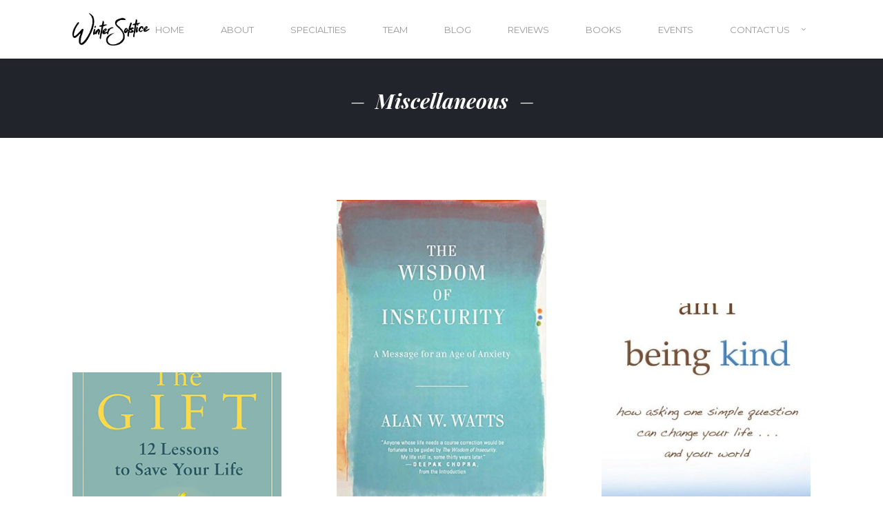

--- FILE ---
content_type: text/html; charset=UTF-8
request_url: https://wintersolsticetherapy.com/portfolio-category/miscellaneous/
body_size: 12642
content:
<!DOCTYPE html>
<html dir="ltr" lang="en-US" prefix="og: https://ogp.me/ns#">
    <head>        
        <meta charset="UTF-8">
        <meta name="viewport" content="width=device-width, initial-scale=1.0, minimum-scale=1.0, maximum-scale=1.0, user-scalable=no" />        
                <title>Miscellaneous | Winter Solstice</title>
	<style>img:is([sizes="auto" i], [sizes^="auto," i]) { contain-intrinsic-size: 3000px 1500px }</style>
	
		<!-- All in One SEO 4.9.3 - aioseo.com -->
	<meta name="robots" content="max-image-preview:large" />
	<link rel="canonical" href="https://wintersolsticetherapy.com/portfolio-category/miscellaneous/" />
	<link rel="next" href="https://wintersolsticetherapy.com/portfolio-category/miscellaneous/page/2/" />
	<meta name="generator" content="All in One SEO (AIOSEO) 4.9.3" />
		<script type="application/ld+json" class="aioseo-schema">
			{"@context":"https:\/\/schema.org","@graph":[{"@type":"BreadcrumbList","@id":"https:\/\/wintersolsticetherapy.com\/portfolio-category\/miscellaneous\/#breadcrumblist","itemListElement":[{"@type":"ListItem","@id":"https:\/\/wintersolsticetherapy.com#listItem","position":1,"name":"Home","item":"https:\/\/wintersolsticetherapy.com","nextItem":{"@type":"ListItem","@id":"https:\/\/wintersolsticetherapy.com\/portfolio-category\/miscellaneous\/#listItem","name":"Miscellaneous"}},{"@type":"ListItem","@id":"https:\/\/wintersolsticetherapy.com\/portfolio-category\/miscellaneous\/#listItem","position":2,"name":"Miscellaneous","previousItem":{"@type":"ListItem","@id":"https:\/\/wintersolsticetherapy.com#listItem","name":"Home"}}]},{"@type":"CollectionPage","@id":"https:\/\/wintersolsticetherapy.com\/portfolio-category\/miscellaneous\/#collectionpage","url":"https:\/\/wintersolsticetherapy.com\/portfolio-category\/miscellaneous\/","name":"Miscellaneous | Winter Solstice","inLanguage":"en-US","isPartOf":{"@id":"https:\/\/wintersolsticetherapy.com\/#website"},"breadcrumb":{"@id":"https:\/\/wintersolsticetherapy.com\/portfolio-category\/miscellaneous\/#breadcrumblist"}},{"@type":"Organization","@id":"https:\/\/wintersolsticetherapy.com\/#organization","name":"Winter Solstice","description":"Psychotherapy Group in Upland, CA","url":"https:\/\/wintersolsticetherapy.com\/"},{"@type":"WebSite","@id":"https:\/\/wintersolsticetherapy.com\/#website","url":"https:\/\/wintersolsticetherapy.com\/","name":"Winter Solstice","description":"Psychotherapy Group in Upland, CA","inLanguage":"en-US","publisher":{"@id":"https:\/\/wintersolsticetherapy.com\/#organization"}}]}
		</script>
		<!-- All in One SEO -->

<link rel='dns-prefetch' href='//maps.googleapis.com' />
<link rel='dns-prefetch' href='//fonts.googleapis.com' />
<link rel='preconnect' href='https://fonts.gstatic.com' crossorigin />
<link rel="alternate" type="application/rss+xml" title="Winter Solstice &raquo; Feed" href="https://wintersolsticetherapy.com/feed/" />
<link rel="alternate" type="application/rss+xml" title="Winter Solstice &raquo; Comments Feed" href="https://wintersolsticetherapy.com/comments/feed/" />
<link rel="alternate" type="application/rss+xml" title="Winter Solstice &raquo; Miscellaneous Category Feed" href="https://wintersolsticetherapy.com/portfolio-category/miscellaneous/feed/" />
<script type="text/javascript">
/* <![CDATA[ */
window._wpemojiSettings = {"baseUrl":"https:\/\/s.w.org\/images\/core\/emoji\/16.0.1\/72x72\/","ext":".png","svgUrl":"https:\/\/s.w.org\/images\/core\/emoji\/16.0.1\/svg\/","svgExt":".svg","source":{"concatemoji":"https:\/\/wintersolsticetherapy.com\/wp-includes\/js\/wp-emoji-release.min.js?ver=6.8.3"}};
/*! This file is auto-generated */
!function(s,n){var o,i,e;function c(e){try{var t={supportTests:e,timestamp:(new Date).valueOf()};sessionStorage.setItem(o,JSON.stringify(t))}catch(e){}}function p(e,t,n){e.clearRect(0,0,e.canvas.width,e.canvas.height),e.fillText(t,0,0);var t=new Uint32Array(e.getImageData(0,0,e.canvas.width,e.canvas.height).data),a=(e.clearRect(0,0,e.canvas.width,e.canvas.height),e.fillText(n,0,0),new Uint32Array(e.getImageData(0,0,e.canvas.width,e.canvas.height).data));return t.every(function(e,t){return e===a[t]})}function u(e,t){e.clearRect(0,0,e.canvas.width,e.canvas.height),e.fillText(t,0,0);for(var n=e.getImageData(16,16,1,1),a=0;a<n.data.length;a++)if(0!==n.data[a])return!1;return!0}function f(e,t,n,a){switch(t){case"flag":return n(e,"\ud83c\udff3\ufe0f\u200d\u26a7\ufe0f","\ud83c\udff3\ufe0f\u200b\u26a7\ufe0f")?!1:!n(e,"\ud83c\udde8\ud83c\uddf6","\ud83c\udde8\u200b\ud83c\uddf6")&&!n(e,"\ud83c\udff4\udb40\udc67\udb40\udc62\udb40\udc65\udb40\udc6e\udb40\udc67\udb40\udc7f","\ud83c\udff4\u200b\udb40\udc67\u200b\udb40\udc62\u200b\udb40\udc65\u200b\udb40\udc6e\u200b\udb40\udc67\u200b\udb40\udc7f");case"emoji":return!a(e,"\ud83e\udedf")}return!1}function g(e,t,n,a){var r="undefined"!=typeof WorkerGlobalScope&&self instanceof WorkerGlobalScope?new OffscreenCanvas(300,150):s.createElement("canvas"),o=r.getContext("2d",{willReadFrequently:!0}),i=(o.textBaseline="top",o.font="600 32px Arial",{});return e.forEach(function(e){i[e]=t(o,e,n,a)}),i}function t(e){var t=s.createElement("script");t.src=e,t.defer=!0,s.head.appendChild(t)}"undefined"!=typeof Promise&&(o="wpEmojiSettingsSupports",i=["flag","emoji"],n.supports={everything:!0,everythingExceptFlag:!0},e=new Promise(function(e){s.addEventListener("DOMContentLoaded",e,{once:!0})}),new Promise(function(t){var n=function(){try{var e=JSON.parse(sessionStorage.getItem(o));if("object"==typeof e&&"number"==typeof e.timestamp&&(new Date).valueOf()<e.timestamp+604800&&"object"==typeof e.supportTests)return e.supportTests}catch(e){}return null}();if(!n){if("undefined"!=typeof Worker&&"undefined"!=typeof OffscreenCanvas&&"undefined"!=typeof URL&&URL.createObjectURL&&"undefined"!=typeof Blob)try{var e="postMessage("+g.toString()+"("+[JSON.stringify(i),f.toString(),p.toString(),u.toString()].join(",")+"));",a=new Blob([e],{type:"text/javascript"}),r=new Worker(URL.createObjectURL(a),{name:"wpTestEmojiSupports"});return void(r.onmessage=function(e){c(n=e.data),r.terminate(),t(n)})}catch(e){}c(n=g(i,f,p,u))}t(n)}).then(function(e){for(var t in e)n.supports[t]=e[t],n.supports.everything=n.supports.everything&&n.supports[t],"flag"!==t&&(n.supports.everythingExceptFlag=n.supports.everythingExceptFlag&&n.supports[t]);n.supports.everythingExceptFlag=n.supports.everythingExceptFlag&&!n.supports.flag,n.DOMReady=!1,n.readyCallback=function(){n.DOMReady=!0}}).then(function(){return e}).then(function(){var e;n.supports.everything||(n.readyCallback(),(e=n.source||{}).concatemoji?t(e.concatemoji):e.wpemoji&&e.twemoji&&(t(e.twemoji),t(e.wpemoji)))}))}((window,document),window._wpemojiSettings);
/* ]]> */
</script>
<style id='wp-emoji-styles-inline-css' type='text/css'>

	img.wp-smiley, img.emoji {
		display: inline !important;
		border: none !important;
		box-shadow: none !important;
		height: 1em !important;
		width: 1em !important;
		margin: 0 0.07em !important;
		vertical-align: -0.1em !important;
		background: none !important;
		padding: 0 !important;
	}
</style>
<link rel='stylesheet' id='wp-block-library-css' href='https://wintersolsticetherapy.com/wp-includes/css/dist/block-library/style.min.css?ver=6.8.3' type='text/css' media='all' />
<style id='classic-theme-styles-inline-css' type='text/css'>
/*! This file is auto-generated */
.wp-block-button__link{color:#fff;background-color:#32373c;border-radius:9999px;box-shadow:none;text-decoration:none;padding:calc(.667em + 2px) calc(1.333em + 2px);font-size:1.125em}.wp-block-file__button{background:#32373c;color:#fff;text-decoration:none}
</style>
<link rel='stylesheet' id='aioseo/css/src/vue/standalone/blocks/table-of-contents/global.scss-css' href='https://wintersolsticetherapy.com/wp-content/plugins/all-in-one-seo-pack/dist/Lite/assets/css/table-of-contents/global.e90f6d47.css?ver=4.9.3' type='text/css' media='all' />
<style id='global-styles-inline-css' type='text/css'>
:root{--wp--preset--aspect-ratio--square: 1;--wp--preset--aspect-ratio--4-3: 4/3;--wp--preset--aspect-ratio--3-4: 3/4;--wp--preset--aspect-ratio--3-2: 3/2;--wp--preset--aspect-ratio--2-3: 2/3;--wp--preset--aspect-ratio--16-9: 16/9;--wp--preset--aspect-ratio--9-16: 9/16;--wp--preset--color--black: #000000;--wp--preset--color--cyan-bluish-gray: #abb8c3;--wp--preset--color--white: #ffffff;--wp--preset--color--pale-pink: #f78da7;--wp--preset--color--vivid-red: #cf2e2e;--wp--preset--color--luminous-vivid-orange: #ff6900;--wp--preset--color--luminous-vivid-amber: #fcb900;--wp--preset--color--light-green-cyan: #7bdcb5;--wp--preset--color--vivid-green-cyan: #00d084;--wp--preset--color--pale-cyan-blue: #8ed1fc;--wp--preset--color--vivid-cyan-blue: #0693e3;--wp--preset--color--vivid-purple: #9b51e0;--wp--preset--gradient--vivid-cyan-blue-to-vivid-purple: linear-gradient(135deg,rgba(6,147,227,1) 0%,rgb(155,81,224) 100%);--wp--preset--gradient--light-green-cyan-to-vivid-green-cyan: linear-gradient(135deg,rgb(122,220,180) 0%,rgb(0,208,130) 100%);--wp--preset--gradient--luminous-vivid-amber-to-luminous-vivid-orange: linear-gradient(135deg,rgba(252,185,0,1) 0%,rgba(255,105,0,1) 100%);--wp--preset--gradient--luminous-vivid-orange-to-vivid-red: linear-gradient(135deg,rgba(255,105,0,1) 0%,rgb(207,46,46) 100%);--wp--preset--gradient--very-light-gray-to-cyan-bluish-gray: linear-gradient(135deg,rgb(238,238,238) 0%,rgb(169,184,195) 100%);--wp--preset--gradient--cool-to-warm-spectrum: linear-gradient(135deg,rgb(74,234,220) 0%,rgb(151,120,209) 20%,rgb(207,42,186) 40%,rgb(238,44,130) 60%,rgb(251,105,98) 80%,rgb(254,248,76) 100%);--wp--preset--gradient--blush-light-purple: linear-gradient(135deg,rgb(255,206,236) 0%,rgb(152,150,240) 100%);--wp--preset--gradient--blush-bordeaux: linear-gradient(135deg,rgb(254,205,165) 0%,rgb(254,45,45) 50%,rgb(107,0,62) 100%);--wp--preset--gradient--luminous-dusk: linear-gradient(135deg,rgb(255,203,112) 0%,rgb(199,81,192) 50%,rgb(65,88,208) 100%);--wp--preset--gradient--pale-ocean: linear-gradient(135deg,rgb(255,245,203) 0%,rgb(182,227,212) 50%,rgb(51,167,181) 100%);--wp--preset--gradient--electric-grass: linear-gradient(135deg,rgb(202,248,128) 0%,rgb(113,206,126) 100%);--wp--preset--gradient--midnight: linear-gradient(135deg,rgb(2,3,129) 0%,rgb(40,116,252) 100%);--wp--preset--font-size--small: 13px;--wp--preset--font-size--medium: 20px;--wp--preset--font-size--large: 36px;--wp--preset--font-size--x-large: 42px;--wp--preset--spacing--20: 0.44rem;--wp--preset--spacing--30: 0.67rem;--wp--preset--spacing--40: 1rem;--wp--preset--spacing--50: 1.5rem;--wp--preset--spacing--60: 2.25rem;--wp--preset--spacing--70: 3.38rem;--wp--preset--spacing--80: 5.06rem;--wp--preset--shadow--natural: 6px 6px 9px rgba(0, 0, 0, 0.2);--wp--preset--shadow--deep: 12px 12px 50px rgba(0, 0, 0, 0.4);--wp--preset--shadow--sharp: 6px 6px 0px rgba(0, 0, 0, 0.2);--wp--preset--shadow--outlined: 6px 6px 0px -3px rgba(255, 255, 255, 1), 6px 6px rgba(0, 0, 0, 1);--wp--preset--shadow--crisp: 6px 6px 0px rgba(0, 0, 0, 1);}:where(.is-layout-flex){gap: 0.5em;}:where(.is-layout-grid){gap: 0.5em;}body .is-layout-flex{display: flex;}.is-layout-flex{flex-wrap: wrap;align-items: center;}.is-layout-flex > :is(*, div){margin: 0;}body .is-layout-grid{display: grid;}.is-layout-grid > :is(*, div){margin: 0;}:where(.wp-block-columns.is-layout-flex){gap: 2em;}:where(.wp-block-columns.is-layout-grid){gap: 2em;}:where(.wp-block-post-template.is-layout-flex){gap: 1.25em;}:where(.wp-block-post-template.is-layout-grid){gap: 1.25em;}.has-black-color{color: var(--wp--preset--color--black) !important;}.has-cyan-bluish-gray-color{color: var(--wp--preset--color--cyan-bluish-gray) !important;}.has-white-color{color: var(--wp--preset--color--white) !important;}.has-pale-pink-color{color: var(--wp--preset--color--pale-pink) !important;}.has-vivid-red-color{color: var(--wp--preset--color--vivid-red) !important;}.has-luminous-vivid-orange-color{color: var(--wp--preset--color--luminous-vivid-orange) !important;}.has-luminous-vivid-amber-color{color: var(--wp--preset--color--luminous-vivid-amber) !important;}.has-light-green-cyan-color{color: var(--wp--preset--color--light-green-cyan) !important;}.has-vivid-green-cyan-color{color: var(--wp--preset--color--vivid-green-cyan) !important;}.has-pale-cyan-blue-color{color: var(--wp--preset--color--pale-cyan-blue) !important;}.has-vivid-cyan-blue-color{color: var(--wp--preset--color--vivid-cyan-blue) !important;}.has-vivid-purple-color{color: var(--wp--preset--color--vivid-purple) !important;}.has-black-background-color{background-color: var(--wp--preset--color--black) !important;}.has-cyan-bluish-gray-background-color{background-color: var(--wp--preset--color--cyan-bluish-gray) !important;}.has-white-background-color{background-color: var(--wp--preset--color--white) !important;}.has-pale-pink-background-color{background-color: var(--wp--preset--color--pale-pink) !important;}.has-vivid-red-background-color{background-color: var(--wp--preset--color--vivid-red) !important;}.has-luminous-vivid-orange-background-color{background-color: var(--wp--preset--color--luminous-vivid-orange) !important;}.has-luminous-vivid-amber-background-color{background-color: var(--wp--preset--color--luminous-vivid-amber) !important;}.has-light-green-cyan-background-color{background-color: var(--wp--preset--color--light-green-cyan) !important;}.has-vivid-green-cyan-background-color{background-color: var(--wp--preset--color--vivid-green-cyan) !important;}.has-pale-cyan-blue-background-color{background-color: var(--wp--preset--color--pale-cyan-blue) !important;}.has-vivid-cyan-blue-background-color{background-color: var(--wp--preset--color--vivid-cyan-blue) !important;}.has-vivid-purple-background-color{background-color: var(--wp--preset--color--vivid-purple) !important;}.has-black-border-color{border-color: var(--wp--preset--color--black) !important;}.has-cyan-bluish-gray-border-color{border-color: var(--wp--preset--color--cyan-bluish-gray) !important;}.has-white-border-color{border-color: var(--wp--preset--color--white) !important;}.has-pale-pink-border-color{border-color: var(--wp--preset--color--pale-pink) !important;}.has-vivid-red-border-color{border-color: var(--wp--preset--color--vivid-red) !important;}.has-luminous-vivid-orange-border-color{border-color: var(--wp--preset--color--luminous-vivid-orange) !important;}.has-luminous-vivid-amber-border-color{border-color: var(--wp--preset--color--luminous-vivid-amber) !important;}.has-light-green-cyan-border-color{border-color: var(--wp--preset--color--light-green-cyan) !important;}.has-vivid-green-cyan-border-color{border-color: var(--wp--preset--color--vivid-green-cyan) !important;}.has-pale-cyan-blue-border-color{border-color: var(--wp--preset--color--pale-cyan-blue) !important;}.has-vivid-cyan-blue-border-color{border-color: var(--wp--preset--color--vivid-cyan-blue) !important;}.has-vivid-purple-border-color{border-color: var(--wp--preset--color--vivid-purple) !important;}.has-vivid-cyan-blue-to-vivid-purple-gradient-background{background: var(--wp--preset--gradient--vivid-cyan-blue-to-vivid-purple) !important;}.has-light-green-cyan-to-vivid-green-cyan-gradient-background{background: var(--wp--preset--gradient--light-green-cyan-to-vivid-green-cyan) !important;}.has-luminous-vivid-amber-to-luminous-vivid-orange-gradient-background{background: var(--wp--preset--gradient--luminous-vivid-amber-to-luminous-vivid-orange) !important;}.has-luminous-vivid-orange-to-vivid-red-gradient-background{background: var(--wp--preset--gradient--luminous-vivid-orange-to-vivid-red) !important;}.has-very-light-gray-to-cyan-bluish-gray-gradient-background{background: var(--wp--preset--gradient--very-light-gray-to-cyan-bluish-gray) !important;}.has-cool-to-warm-spectrum-gradient-background{background: var(--wp--preset--gradient--cool-to-warm-spectrum) !important;}.has-blush-light-purple-gradient-background{background: var(--wp--preset--gradient--blush-light-purple) !important;}.has-blush-bordeaux-gradient-background{background: var(--wp--preset--gradient--blush-bordeaux) !important;}.has-luminous-dusk-gradient-background{background: var(--wp--preset--gradient--luminous-dusk) !important;}.has-pale-ocean-gradient-background{background: var(--wp--preset--gradient--pale-ocean) !important;}.has-electric-grass-gradient-background{background: var(--wp--preset--gradient--electric-grass) !important;}.has-midnight-gradient-background{background: var(--wp--preset--gradient--midnight) !important;}.has-small-font-size{font-size: var(--wp--preset--font-size--small) !important;}.has-medium-font-size{font-size: var(--wp--preset--font-size--medium) !important;}.has-large-font-size{font-size: var(--wp--preset--font-size--large) !important;}.has-x-large-font-size{font-size: var(--wp--preset--font-size--x-large) !important;}
:where(.wp-block-post-template.is-layout-flex){gap: 1.25em;}:where(.wp-block-post-template.is-layout-grid){gap: 1.25em;}
:where(.wp-block-columns.is-layout-flex){gap: 2em;}:where(.wp-block-columns.is-layout-grid){gap: 2em;}
:root :where(.wp-block-pullquote){font-size: 1.5em;line-height: 1.6;}
</style>
<link rel='stylesheet' id='wp-components-css' href='https://wintersolsticetherapy.com/wp-includes/css/dist/components/style.min.css?ver=6.8.3' type='text/css' media='all' />
<link rel='stylesheet' id='godaddy-styles-css' href='https://wintersolsticetherapy.com/wp-content/mu-plugins/vendor/wpex/godaddy-launch/includes/Dependencies/GoDaddy/Styles/build/latest.css?ver=2.0.2' type='text/css' media='all' />
<link rel='stylesheet' id='wyde-animations-css' href='https://wintersolsticetherapy.com/wp-content/plugins/wyde-core/shortcodes/css/animation.css?ver=4.0' type='text/css' media='all' />
<link rel='stylesheet' id='wyde-font-awesome-css' href='https://wintersolsticetherapy.com/wp-content/plugins/wyde-core/assets/css/font-awesome.min.css?ver=4.6.3' type='text/css' media='all' />
<link rel='stylesheet' id='overlap-css' href='https://wintersolsticetherapy.com/wp-content/themes/overlap/style.css?ver=1.5.6' type='text/css' media='all' />
<link rel='stylesheet' id='overlap-icons-css' href='https://wintersolsticetherapy.com/wp-content/themes/overlap/css/icons.css?ver=1.5.6' type='text/css' media='all' />
<link rel='stylesheet' id='overlap-main-css' href='https://wintersolsticetherapy.com/wp-content/themes/overlap/css/main.css?ver=1.5.6' type='text/css' media='all' />
<link rel='stylesheet' id='lightcase-css' href='https://wintersolsticetherapy.com/wp-content/themes/overlap/css/lightcase.css?ver=1.5.6' type='text/css' media='all' />
<link rel='stylesheet' id='overlap-shortcodes-css' href='https://wintersolsticetherapy.com/wp-content/themes/overlap/css/shortcodes.css?ver=1.5.6' type='text/css' media='all' />
<link rel="preload" as="style" href="https://fonts.googleapis.com/css?family=Lato:100,300,400,700,900,100italic,300italic,400italic,700italic,900italic%7CMontserrat:100,200,300,400,500,600,700,800,900,100italic,200italic,300italic,400italic,500italic,600italic,700italic,800italic,900italic%7CPlayfair%20Display:400,500,600,700,800,900,400italic,500italic,600italic,700italic,800italic,900italic&#038;subset=latin&#038;display=swap&#038;ver=6.8.3" /><link rel="stylesheet" href="https://fonts.googleapis.com/css?family=Lato:100,300,400,700,900,100italic,300italic,400italic,700italic,900italic%7CMontserrat:100,200,300,400,500,600,700,800,900,100italic,200italic,300italic,400italic,500italic,600italic,700italic,800italic,900italic%7CPlayfair%20Display:400,500,600,700,800,900,400italic,500italic,600italic,700italic,800italic,900italic&#038;subset=latin&#038;display=swap&#038;ver=6.8.3" media="print" onload="this.media='all'"><noscript><link rel="stylesheet" href="https://fonts.googleapis.com/css?family=Lato:100,300,400,700,900,100italic,300italic,400italic,700italic,900italic%7CMontserrat:100,200,300,400,500,600,700,800,900,100italic,200italic,300italic,400italic,500italic,600italic,700italic,800italic,900italic%7CPlayfair%20Display:400,500,600,700,800,900,400italic,500italic,600italic,700italic,800italic,900italic&#038;subset=latin&#038;display=swap&#038;ver=6.8.3" /></noscript><script type="text/javascript" src="https://wintersolsticetherapy.com/wp-includes/js/jquery/jquery.min.js?ver=3.7.1" id="jquery-core-js"></script>
<script type="text/javascript" src="https://wintersolsticetherapy.com/wp-includes/js/jquery/jquery-migrate.min.js?ver=3.4.1" id="jquery-migrate-js"></script>
<script type="text/javascript" src="https://wintersolsticetherapy.com/wp-content/plugins/wyde-core/assets/js/modernizr.js" id="modernizr-js"></script>
<link rel="https://api.w.org/" href="https://wintersolsticetherapy.com/wp-json/" /><link rel="EditURI" type="application/rsd+xml" title="RSD" href="https://wintersolsticetherapy.com/xmlrpc.php?rsd" />
<meta name="generator" content="WordPress 6.8.3" />
<meta name="generator" content="Redux 4.3.17.4" /><meta name="generator" content="Visual Composer 6.9.0"/>
<meta name="generator" content="Powered by Slider Revolution 6.5.31 - responsive, Mobile-Friendly Slider Plugin for WordPress with comfortable drag and drop interface." />
<script>function setREVStartSize(e){
			//window.requestAnimationFrame(function() {
				window.RSIW = window.RSIW===undefined ? window.innerWidth : window.RSIW;
				window.RSIH = window.RSIH===undefined ? window.innerHeight : window.RSIH;
				try {
					var pw = document.getElementById(e.c).parentNode.offsetWidth,
						newh;
					pw = pw===0 || isNaN(pw) || (e.l=="fullwidth" || e.layout=="fullwidth") ? window.RSIW : pw;
					e.tabw = e.tabw===undefined ? 0 : parseInt(e.tabw);
					e.thumbw = e.thumbw===undefined ? 0 : parseInt(e.thumbw);
					e.tabh = e.tabh===undefined ? 0 : parseInt(e.tabh);
					e.thumbh = e.thumbh===undefined ? 0 : parseInt(e.thumbh);
					e.tabhide = e.tabhide===undefined ? 0 : parseInt(e.tabhide);
					e.thumbhide = e.thumbhide===undefined ? 0 : parseInt(e.thumbhide);
					e.mh = e.mh===undefined || e.mh=="" || e.mh==="auto" ? 0 : parseInt(e.mh,0);
					if(e.layout==="fullscreen" || e.l==="fullscreen")
						newh = Math.max(e.mh,window.RSIH);
					else{
						e.gw = Array.isArray(e.gw) ? e.gw : [e.gw];
						for (var i in e.rl) if (e.gw[i]===undefined || e.gw[i]===0) e.gw[i] = e.gw[i-1];
						e.gh = e.el===undefined || e.el==="" || (Array.isArray(e.el) && e.el.length==0)? e.gh : e.el;
						e.gh = Array.isArray(e.gh) ? e.gh : [e.gh];
						for (var i in e.rl) if (e.gh[i]===undefined || e.gh[i]===0) e.gh[i] = e.gh[i-1];
											
						var nl = new Array(e.rl.length),
							ix = 0,
							sl;
						e.tabw = e.tabhide>=pw ? 0 : e.tabw;
						e.thumbw = e.thumbhide>=pw ? 0 : e.thumbw;
						e.tabh = e.tabhide>=pw ? 0 : e.tabh;
						e.thumbh = e.thumbhide>=pw ? 0 : e.thumbh;
						for (var i in e.rl) nl[i] = e.rl[i]<window.RSIW ? 0 : e.rl[i];
						sl = nl[0];
						for (var i in nl) if (sl>nl[i] && nl[i]>0) { sl = nl[i]; ix=i;}
						var m = pw>(e.gw[ix]+e.tabw+e.thumbw) ? 1 : (pw-(e.tabw+e.thumbw)) / (e.gw[ix]);
						newh =  (e.gh[ix] * m) + (e.tabh + e.thumbh);
					}
					var el = document.getElementById(e.c);
					if (el!==null && el) el.style.height = newh+"px";
					el = document.getElementById(e.c+"_wrapper");
					if (el!==null && el) {
						el.style.height = newh+"px";
						el.style.display = "block";
					}
				} catch(e){
					console.log("Failure at Presize of Slider:" + e)
				}
			//});
		  };</script>
<style id="overlap_options-dynamic-css" title="dynamic-css" class="redux-options-output">#side-nav{background-color:#211F1E;background-position:center bottom;background-size:cover;}#side-nav{background-color:#211F1E;background-position:center bottom;background-size:cover;}#footer-bottom{background-color:#000;background-position:center bottom;background-size:cover;}.archive.category .main-content, .archive.author .main-content, .archive.date .main-content{background-position:center center;background-size:cover;}body{font-family:Lato,Arial, Helvetica, sans-serif;font-weight:normal;font-size:15px;font-display:swap;}#top-nav .top-menu > li > a, #full-nav, #side-nav, .live-search-form input{font-family:Montserrat,Arial, Helvetica, sans-serif;font-weight:400;font-display:swap;}.w-button, .w-link-button, .w-ghost-button, a.button, button, input[type="submit"], input[type="button"], input[type="reset"]{font-family:Montserrat,Arial, Helvetica, sans-serif;letter-spacing:0.5px;font-weight:normal;font-display:swap;}h1{font-family:"Playfair Display",Arial, Helvetica, sans-serif;font-weight:700;font-size:48px;font-display:swap;}h2{font-family:"Playfair Display",Arial, Helvetica, sans-serif;font-weight:700;font-size:28px;font-display:swap;}h3{font-family:"Playfair Display",Arial, Helvetica, sans-serif;font-weight:700;font-size:22px;font-display:swap;}h4{font-family:Montserrat,Arial, Helvetica, sans-serif;font-weight:700;font-style:normal;font-display:swap;}h5,.post-date strong{font-family:Montserrat,Arial, Helvetica, sans-serif;font-weight:400;font-style:normal;font-display:swap;}h6,blockquote{font-family:"Playfair Display",Arial, Helvetica, sans-serif;font-weight:400;font-style:normal;font-display:swap;}</style><style type="text/css" data-name="overlap-color-scheme">a,
#header #top-nav li:hover > a,
#header #top-nav li.current-menu-ancestor > a,
#header #top-nav li.current-menu-parent > a,
#header #top-nav li.current-menu-item > a,
#header #top-nav li.current_page_parent > a,
#header #top-nav li.current_page_ancestor > a,
#header #top-nav li.current_page_item > a,
.vertical-menu li:hover > a,
.vertical-menu .current-menu-ancestor > a,
.vertical-menu .current-menu-item > a,
.vertical-menu .current-menu-ancestor > .sub-menu-button,
.vertical-menu .current-menu-item > .sub-menu-button,
.vertical-menu li.menu-item-has-children > .sub-menu-button:hover,
.w-dark #full-nav .vertical-menu li:hover > a,
.w-dark #full-nav .vertical-menu .current-menu-ancestor > a,
.w-dark #full-nav .vertical-menu .current-menu-item > a,
#fullscreen-nav.w-dark .social-icons > li:hover a,
#side-menu li:hover > a,
.w-light .sliding-remove-button:hover,
.w-text-light .dropcap,
.highlight,
blockquote:before,
button:hover,
input[type="submit"]:hover, 
input[type="button"]:hover,
.w-blog-posts .post-title a:hover,
.post-nav .nav-home a:hover,
.post-nav h4 a:hover,
.prev-post > a:hover,
.next-post > a:hover,
.post-tags a:hover,
.widget a:hover,
.related-posts li:hover h4 a,
.w-pricing-box .box-header h4,
.w-testimonial .w-content:before,
.w-link-button:not(.none):not(.outline):hover, 
.w-link-button:not(.none):active,
.w-link-button.none,
.w-link-button.none:hover,
.w-link-button.none:active,
.w-link-button.outline,
.w-testimonials-slider .owl-nav > button,
.w-testimonials-slider .owl-nav > button:hover,
.w-team-slider .cover-image,
.w-team-slider .member-name h4,
.w-team-slider .w-grid-layout .member-name h3 > span,
.w-heading.heading-6 .heading-title,
.w-heading:not(.heading-6):not(.heading-7) .subheading,
.w-photoset .w-item figcaption h3:hover a,
.w-link-button.outline.w-with-icon:hover,
.post .post-date a strong,
.post-meta a,
.pagination > span > a:hover,
.w-blog-posts .no-cover.format-audio .post-media-icon,
.w-blog-posts .no-cover.format-video .post-media-icon,
.meta-date a strong,
.format-quote .post-detail .post-title:before,
.title-wrapper .subtitle,
.title-wrapper .title strong,
.member-content .member-meta,
.w-counter-box,
.post-share a:hover,
.w-blog-posts .post.format-quote .post-title a:before,
.post .meta-date a strong,
.w-text-block ul > li:before,
.widget_shopping_cart .total .amount,
.woocommerce-message:before, 
.woocommerce-info:before, 
.star-rating:before,
.star-rating span:before,
.stars a:hover,
.products li .price,
.woocommerce button.button:hover, 
.woocommerce .buttons .button:hover, 
.wc-proceed-to-checkout .button:hover, 
.my_account_orders a.button:hover, 
.add_to_cart_inline .button:hover,
.order-total .amount,
.summary .single_variation .price ins .amount,
.menu-my-account a:hover
{
    color:#8accff;
}

.w-link-button,
.title-wrapper:not(.w-size-s) .title:after,
.w-icon-tabs .w-tabs-nav li.active a,
.w-icon-tabs .w-tabs-nav li.active,
.sliding-remove-button:hover,
.w-blog-posts .readmore-link a,
code,
.w-icon-tabs.w-tabs .w-tabs-nav li.active,
.loader-border,
.loader-timer > div,
.w-blog-posts.w-large .w-item > .post.sticky,
.w-blog-posts.w-grid .w-item > .post.sticky,
.widget .tagcloud a:hover,
.variation,

.shop_table .quantity input:focus,
.shop_table .quantity input:hover  
{
    border-color:#8accff;
}

.dropdown-nav ul ul,
.w-tabs .w-tabs-nav li.active
{
    border-top-color:#8accff;
}

.w-testimonials-slider .w-border,
.w-testimonial .w-header:after,
.w-testimonial .w-customer p:after,
.w-link-button:not(.none) .w-border,
.w-link-button.outline:hover .w-border, 
.w-link-button.outline:active .w-border,
.w-pricing-box .box-button:hover a,
.w-portfolio-grid.w-overlap .w-showmore a,
.w-blog-posts .readmore-link a:hover,
.w-heading.heading-7 .heading-title:before,
.w-heading.heading-7 .heading-title:after,
.w-tabs .w-tabs-nav li.active:before,
.w-icon-tabs .w-tabs-nav li.active a:after,
#header .mobile-nav-icon > .menu-icon,
#header .mobile-nav-icon > .menu-icon:before,
#header .mobile-nav-icon > .menu-icon:after,
.full-nav-icon:hover > .menu-icon,
.full-nav-icon:hover > .menu-icon:before,
.full-nav-icon:hover > .menu-icon:after,
.post-nav span a,
#fullscreen-nav.w-light:before,
#live-search.w-light:before,
#toplink-button .border:before,
.w-twitter .profile-image img,
#wp-calendar tbody td#today:hover,
#cancel-comment-reply-link:hover,
.loader-inner,
.loader-timer > div:before,
.loader-timer > div:after,
.onsale,
.cart-items,
.widget_price_filter .ui-slider .ui-slider-range,
.widget_price_filter .ui-slider .ui-slider-handle,
.products li figure .button,
.w-portfolio-grid.w-layout-overlap .w-showmore a,
.w-effect-overlap figure,
.pagination>span.w-previous:after, 
.pagination>span.w-next:before
{
    background:#8accff;
}

.w-tour .w-tabs-nav li.active a,
.w-accordion .active .acd-header,
.w-accordion .active:hover .acd-header,
.w-toggle.active > h4,
.w-ghost-button,
.w-ghost-button:hover,
.w-tabs .w-tabs-nav li.active a 
{
    color:#8accff;
    border-color:#8accff;
}

.w-button,
button,
input[type="submit"],
input[type="button"],
:not(:required) input[type="checkbox"]:checked, 
:not(:required) input[type="radio"]:checked,
.comments-nav a:hover,
.loader-square-spin > div,
.ball-pulse > div,
.woocommerce button.button, 
.woocommerce .buttons .button, 
.wc-proceed-to-checkout .button, 
.my_account_orders a.button, 
.add_to_cart_inline .button
{
    border-color:#8accff;
    background:#8accff;
}

.single-product .woocommerce-tabs ul.tabs li.active {
    box-shadow: 0 1px 0 #8accff;
}

.loader-circle{
    box-shadow: inset 0 0 0 3px #8accff;
}

.loader-line-mask .loader-line
{
    box-shadow: inset 0 0 0 4px #8accff;
}</style><style type="text/css">

.w-slide{
padding-bottom: 0!important;
}

.w-slide:after{
display:none;
}

</style>    </head>
    <body class="archive tax-portfolio_category term-miscellaneous term-139 wp-theme-overlap classic-nav">
        <div id="preloader">        <div id="loading-animation" class="loader-3">
        <div class="loader-image">
  <img src="https://wintersolsticetherapy.com/wp-content/uploads/2017/01/snowflake.png" alt="Winter Solstice" />  <div class="loader-box">
	  <div class="loader-circle"></div>
	  <div class="loader-line-mask">
		<div class="loader-line"></div>
	  </div>    
  </div>
</div>
        </div>
        </div>        <aside id="side-nav" class="w-text-light">
        <div class="side-nav-wrapper">          
        <nav id="vertical-nav">
            <ul class="vertical-menu">
            <li id="menu-item-7229" class="menu-item menu-item-type-custom menu-item-object-custom menu-item-7229"><a href="/#home">Home</a><button class="sub-menu-button" aria-label="Open Submenu"><i class="ol-arrow-right"></i></button></li>
<li id="menu-item-7202" class="menu-item menu-item-type-custom menu-item-object-custom menu-item-7202"><a href="/#aboutanchor">About</a><button class="sub-menu-button" aria-label="Open Submenu"><i class="ol-arrow-right"></i></button></li>
<li id="menu-item-7203" class="menu-item menu-item-type-custom menu-item-object-custom menu-item-7203"><a href="/#specialties">Specialties</a><button class="sub-menu-button" aria-label="Open Submenu"><i class="ol-arrow-right"></i></button></li>
<li id="menu-item-7214" class="menu-item menu-item-type-custom menu-item-object-custom menu-item-7214"><a href="/#meetteam">Team</a><button class="sub-menu-button" aria-label="Open Submenu"><i class="ol-arrow-right"></i></button></li>
<li id="menu-item-7211" class="menu-item menu-item-type-custom menu-item-object-custom menu-item-7211"><a href="/#blog">Blog</a><button class="sub-menu-button" aria-label="Open Submenu"><i class="ol-arrow-right"></i></button></li>
<li id="menu-item-7213" class="menu-item menu-item-type-custom menu-item-object-custom menu-item-7213"><a href="/#clientsay">Reviews</a><button class="sub-menu-button" aria-label="Open Submenu"><i class="ol-arrow-right"></i></button></li>
<li id="menu-item-7204" class="menu-item menu-item-type-custom menu-item-object-custom menu-item-7204"><a href="/#books">Books</a><button class="sub-menu-button" aria-label="Open Submenu"><i class="ol-arrow-right"></i></button></li>
<li id="menu-item-7601" class="menu-item menu-item-type-custom menu-item-object-custom menu-item-7601"><a href="/#events">Events</a><button class="sub-menu-button" aria-label="Open Submenu"><i class="ol-arrow-right"></i></button></li>
<li id="menu-item-7218" class="menu-item menu-item-type-custom menu-item-object-custom menu-item-has-children menu-item-7218"><a href="/upland-therapist/">Contact Us</a><button class="sub-menu-button" aria-label="Open Submenu"><i class="ol-arrow-right"></i></button>
<ul class="sub-menu">
	<li id="menu-item-8758" class="menu-item menu-item-type-post_type menu-item-object-page menu-item-8758"><a href="https://wintersolsticetherapy.com/upland-therapist/">Upland</a><button class="sub-menu-button" aria-label="Open Submenu"><i class="ol-arrow-right"></i></button></li>
	<li id="menu-item-8757" class="menu-item menu-item-type-post_type menu-item-object-page menu-item-8757"><a href="https://wintersolsticetherapy.com/irvine-therapist/">Irvine</a><button class="sub-menu-button" aria-label="Open Submenu"><i class="ol-arrow-right"></i></button></li>
</ul>
</li>
            </ul>
        </nav>
        <ul id="side-menu">
                                </ul>
            <ul class="contact-info">
                <li><i class="ol-phone"></i> 909-992-0979</li>
                <li><i class="ol-mail"></i> <a href="mailto:info@wintersolsticetherapy.com">info@wintersolsticetherapy.com</a></li>
                <li><i class="ol-location"></i> 219 N Euclid Ave, Ste B Upland, CA 91786</li>
            </ul>
    <ul class="social-icons"></ul>    </div>
</aside><header  id="header" class="w-light w-sticky w-text-dark"> 
    <div class="container">       
        <span class="mobile-nav-icon">
            <i class="menu-icon"></i>
        </span>
            <span id="header-logo">  
        <a href="https://wintersolsticetherapy.com">
                        <img class="dark-logo" src="https://wintersolsticetherapy.com/wp-content/uploads/2017/01/business-card_cut-out_new.png" width="612" height="256" alt="Winter Solstice" />
            
                        <img class="dark-sticky" src="https://wintersolsticetherapy.com/wp-content/uploads/2017/01/business-card_cut-out_new.png" width="612" height="256" alt="Winter Solstice" />
            
                        <img class="light-logo" src="https://wintersolsticetherapy.com/wp-content/uploads/2017/01/business-card_cut-out_new_light.png" width="695" height="278" alt="Winter Solstice" />
            
                        <img class="light-sticky" src="https://wintersolsticetherapy.com/wp-content/uploads/2017/01/business-card_cut-out_new_light.png" width="695" height="278" alt="Winter Solstice" />
                    </a>
    </span>
            <nav id="top-nav" class="dropdown-nav">
            <ul class="top-menu">
                <li class="menu-item menu-item-type-custom menu-item-object-custom menu-item-7229"><a href="/#home">Home</a></li>
<li class="menu-item menu-item-type-custom menu-item-object-custom menu-item-7202"><a href="/#aboutanchor">About</a></li>
<li class="menu-item menu-item-type-custom menu-item-object-custom menu-item-7203"><a href="/#specialties">Specialties</a></li>
<li class="menu-item menu-item-type-custom menu-item-object-custom menu-item-7214"><a href="/#meetteam">Team</a></li>
<li class="menu-item menu-item-type-custom menu-item-object-custom menu-item-7211"><a href="/#blog">Blog</a></li>
<li class="menu-item menu-item-type-custom menu-item-object-custom menu-item-7213"><a href="/#clientsay">Reviews</a></li>
<li class="menu-item menu-item-type-custom menu-item-object-custom menu-item-7204"><a href="/#books">Books</a></li>
<li class="menu-item menu-item-type-custom menu-item-object-custom menu-item-7601"><a href="/#events">Events</a></li>
<li class="menu-item menu-item-type-custom menu-item-object-custom menu-item-has-children menu-item-7218"><a href="/upland-therapist/">Contact Us</a>
<ul class="sub-menu">
	<li class="menu-item menu-item-type-post_type menu-item-object-page menu-item-8758"><a href="https://wintersolsticetherapy.com/upland-therapist/">Upland</a></li>
	<li class="menu-item menu-item-type-post_type menu-item-object-page menu-item-8757"><a href="https://wintersolsticetherapy.com/irvine-therapist/">Irvine</a></li>
</ul>
</li>
    
            </ul>
                    </nav>
            </div>
</header><div id="fullscreen-nav" class="w-text-light" style="background-color: #211F1E">
    <div class="full-nav-logo-wrapper">        
                <div id="full-nav-logo">
            <a href="https://wintersolsticetherapy.com">
                <img class="full-nav-logo" src="https://wintersolsticetherapy.com/wp-content/themes/overlap/images/logo/logo-full.png" alt="Winter Solstice" />           
            </a>
        </div>
                
    </div>
    <div class="full-nav-menu">        
        <div class="bg-wrapper bg-image" style="background-color: #211F1E"></div>
         
        <div class="container">      
            <div class="full-nav-wrapper">
                <nav id="full-nav">
                    <ul class="vertical-menu">
                        <li id="fullscreen-menu-item-7229" class="menu-item menu-item-type-custom menu-item-object-custom menu-item-7229"><a href="/#home">Home</a><button class="sub-menu-button" aria-label="Open Submenu"><i class="ol-arrow-right"></i></button></li>
<li id="fullscreen-menu-item-7202" class="menu-item menu-item-type-custom menu-item-object-custom menu-item-7202"><a href="/#aboutanchor">About</a><button class="sub-menu-button" aria-label="Open Submenu"><i class="ol-arrow-right"></i></button></li>
<li id="fullscreen-menu-item-7203" class="menu-item menu-item-type-custom menu-item-object-custom menu-item-7203"><a href="/#specialties">Specialties</a><button class="sub-menu-button" aria-label="Open Submenu"><i class="ol-arrow-right"></i></button></li>
<li id="fullscreen-menu-item-7214" class="menu-item menu-item-type-custom menu-item-object-custom menu-item-7214"><a href="/#meetteam">Team</a><button class="sub-menu-button" aria-label="Open Submenu"><i class="ol-arrow-right"></i></button></li>
<li id="fullscreen-menu-item-7211" class="menu-item menu-item-type-custom menu-item-object-custom menu-item-7211"><a href="/#blog">Blog</a><button class="sub-menu-button" aria-label="Open Submenu"><i class="ol-arrow-right"></i></button></li>
<li id="fullscreen-menu-item-7213" class="menu-item menu-item-type-custom menu-item-object-custom menu-item-7213"><a href="/#clientsay">Reviews</a><button class="sub-menu-button" aria-label="Open Submenu"><i class="ol-arrow-right"></i></button></li>
<li id="fullscreen-menu-item-7204" class="menu-item menu-item-type-custom menu-item-object-custom menu-item-7204"><a href="/#books">Books</a><button class="sub-menu-button" aria-label="Open Submenu"><i class="ol-arrow-right"></i></button></li>
<li id="fullscreen-menu-item-7601" class="menu-item menu-item-type-custom menu-item-object-custom menu-item-7601"><a href="/#events">Events</a><button class="sub-menu-button" aria-label="Open Submenu"><i class="ol-arrow-right"></i></button></li>
<li id="fullscreen-menu-item-7218" class="menu-item menu-item-type-custom menu-item-object-custom menu-item-has-children menu-item-7218"><a href="/upland-therapist/">Contact Us</a><button class="sub-menu-button" aria-label="Open Submenu"><i class="ol-arrow-right"></i></button>
<ul class="sub-menu">
	<li id="fullscreen-menu-item-8758" class="menu-item menu-item-type-post_type menu-item-object-page menu-item-8758"><a href="https://wintersolsticetherapy.com/upland-therapist/">Upland</a><button class="sub-menu-button" aria-label="Open Submenu"><i class="ol-arrow-right"></i></button></li>
	<li id="fullscreen-menu-item-8757" class="menu-item menu-item-type-post_type menu-item-object-page menu-item-8757"><a href="https://wintersolsticetherapy.com/irvine-therapist/">Irvine</a><button class="sub-menu-button" aria-label="Open Submenu"><i class="ol-arrow-right"></i></button></li>
</ul>
</li>
                    </ul>
                </nav>            
            </div>   

            <ul class="social-icons"></ul>         
        </div>        
    </div>   
</div><div id="page-overlay"></div><div id="live-search" class="w-light">
    <div class="container">
        <form id="live-search-form" class="live-search-form clear" action="https://wintersolsticetherapy.com" method="post">
            <input type="hidden" name="wyde_search_post_types" value="page,post,wyde_portfolio" />
        	<input type="hidden" name="wyde_search_suggestions" value="5" />
            <input type="text" name="s" id="wyde-search-keyword" value="" placeholder="Start Typing..." />
            <a href="#" class="fullscreen-remove-button"><i class="ol-cancel"></i></a>
        </form>
    </div>
</div>        <div id="content">
        
<div class="title-wrapper w-size-s" style data-effect="fadeOut">
        <div class="container">
                                <h1 class="title">
            Miscellaneous        </h1>    
                    </div>
</div>
<div class="main-content no-sidebar">
        <div class="page-content container">            
        <div class="w-main col-12">  
            <div class="col-inner">
                                                <div class="w-portfolio-grid w-masonry w-photoset grid-3-cols w-scrollmore">
    <div class="w-header">
            </div>
    <ul class="w-view clear">
            <li class="w-item col-4 c-138 c-139 c-132 c-133">
            <figure>
    <div class="post-media">
        <div class="w-gallery w-fadeslider">
                    <div class="cover-image" style="background-image: url('https://wintersolsticetherapy.com/wp-content/uploads/2021/07/12-lessons_main-1.jpg');"><a href="https://wintersolsticetherapy.com/portfolio-item/the-gift-12-lessons-to-save-your-life/" title="The Gift: 12 Lessons to Save Your Life"></a></div>
                    </div>
            </div>
    <figcaption>
        <h3><a href="https://wintersolsticetherapy.com/portfolio-item/the-gift-12-lessons-to-save-your-life/" title="The Gift: 12 Lessons to Save Your Life">The Gift: 12 Lessons to Save Your Life</a></h3>
                <p>Empowerment, Miscellaneous, Relationships, Woman</p>
    </figcaption>
</figure>        </li>        
            <li class="w-item w-h2 col-4 c-138 c-139">
            <figure>
    <div class="post-media">
        <div class="w-gallery w-fadeslider">
                    <div class="cover-image" style="background-image: url('https://wintersolsticetherapy.com/wp-content/uploads/2017/08/the-wisdom-of-insecurity.jpg');"><a href="https://wintersolsticetherapy.com/portfolio-item/the-wisdom-of-insecurity/" title="The Wisdom of Insecurity"></a></div>
                    </div>
            </div>
    <figcaption>
        <h3><a href="https://wintersolsticetherapy.com/portfolio-item/the-wisdom-of-insecurity/" title="The Wisdom of Insecurity">The Wisdom of Insecurity</a></h3>
                <p>Empowerment, Miscellaneous</p>
    </figcaption>
</figure>        </li>        
            <li class="w-item col-4 c-138 c-139">
            <figure>
    <div class="post-media">
        <div class="w-gallery w-fadeslider">
                    <div class="cover-image" style="background-image: url('https://wintersolsticetherapy.com/wp-content/uploads/2017/08/am-i-being-kind.jpg');"><a href="https://wintersolsticetherapy.com/portfolio-item/am-i-being-kind/" title="am I being kind?"></a></div>
                    </div>
            </div>
    <figcaption>
        <h3><a href="https://wintersolsticetherapy.com/portfolio-item/am-i-being-kind/" title="am I being kind?">am I being kind?</a></h3>
                <p>Empowerment, Miscellaneous</p>
    </figcaption>
</figure>        </li>        
            <li class="w-item w-h2 col-4 c-139">
            <figure>
    <div class="post-media">
        <div class="w-gallery w-fadeslider">
                    <div class="cover-image" style="background-image: url('https://wintersolsticetherapy.com/wp-content/uploads/2017/02/The-Gift-of-Fear_medium-1.jpg');"><a href="https://wintersolsticetherapy.com/portfolio-item/the-gift-of-fear-and-other-survival-signals-that-protect-us-from-violence/" title="The Gift of Fear and Other Survival Signals that Protect Us From Violence"></a></div>
                    </div>
            </div>
    <figcaption>
        <h3><a href="https://wintersolsticetherapy.com/portfolio-item/the-gift-of-fear-and-other-survival-signals-that-protect-us-from-violence/" title="The Gift of Fear and Other Survival Signals that Protect Us From Violence">The Gift of Fear and Other Survival Signals that Protect Us From Violence</a></h3>
                <p>Miscellaneous</p>
    </figcaption>
</figure>        </li>        
            <li class="w-item col-4 c-139">
            <figure>
    <div class="post-media">
        <div class="w-gallery w-fadeslider">
                    <div class="cover-image" style="background-image: url('https://wintersolsticetherapy.com/wp-content/uploads/2017/02/The-Childhood-Bipolar_medium.jpg');"><a href="https://wintersolsticetherapy.com/portfolio-item/the-childhood-bipolar-disorder-answer-book-practical-answers-to-the-top-300-questions-parents-ask/" title="The Childhood Bipolar Disorder Answer Book: Practical Answers to the Top 300 Questions Parents Ask"></a></div>
                    </div>
            </div>
    <figcaption>
        <h3><a href="https://wintersolsticetherapy.com/portfolio-item/the-childhood-bipolar-disorder-answer-book-practical-answers-to-the-top-300-questions-parents-ask/" title="The Childhood Bipolar Disorder Answer Book: Practical Answers to the Top 300 Questions Parents Ask">The Childhood Bipolar Disorder Answer Book: Practical Answers to the Top 300 Questions Parents Ask</a></h3>
                <p>Miscellaneous</p>
    </figcaption>
</figure>        </li>        
            <li class="w-item w-h2 col-4 c-139">
            <figure>
    <div class="post-media">
        <div class="w-gallery w-fadeslider">
                    <div class="cover-image" style="background-image: url('https://wintersolsticetherapy.com/wp-content/uploads/2017/02/A-time-to-Mourn_medium.jpg');"><a href="https://wintersolsticetherapy.com/portfolio-item/a-time-to-mourn-growing-through-the-grief-process/" title="A Time to Mourn: Growing Through the Grief Process"></a></div>
                    </div>
            </div>
    <figcaption>
        <h3><a href="https://wintersolsticetherapy.com/portfolio-item/a-time-to-mourn-growing-through-the-grief-process/" title="A Time to Mourn: Growing Through the Grief Process">A Time to Mourn: Growing Through the Grief Process</a></h3>
                <p>Miscellaneous</p>
    </figcaption>
</figure>        </li>        
            <li class="w-item col-4 c-139">
            <figure>
    <div class="post-media">
        <div class="w-gallery w-fadeslider">
                    <div class="cover-image" style="background-image: url('https://wintersolsticetherapy.com/wp-content/uploads/2017/02/The-Power-of-the-Other_medium.jpg');"><a href="https://wintersolsticetherapy.com/portfolio-item/the-power-of-the-other-the-startling-effect-other-people-have-on-you-from-the-boardroom-to-the-bedroom-and-beyond-and-what-to-do-about-it/" title="The Power of the Other: The startling effect other people have on you, from the boardroom to the bedroom and beyond-and what to do about it"></a></div>
                    </div>
            </div>
    <figcaption>
        <h3><a href="https://wintersolsticetherapy.com/portfolio-item/the-power-of-the-other-the-startling-effect-other-people-have-on-you-from-the-boardroom-to-the-bedroom-and-beyond-and-what-to-do-about-it/" title="The Power of the Other: The startling effect other people have on you, from the boardroom to the bedroom and beyond-and what to do about it">The Power of the Other: The startling effect other people have on you, from the boardroom to the bedroom and beyond-and what to do about it</a></h3>
                <p>Miscellaneous</p>
    </figcaption>
</figure>        </li>        
            <li class="w-item w-h2 col-4 c-139">
            <figure>
    <div class="post-media">
        <div class="w-gallery w-fadeslider">
                    <div class="cover-image" style="background-image: url('https://wintersolsticetherapy.com/wp-content/uploads/2017/02/The-Entitlement-Cure_medium.jpg');"><a href="https://wintersolsticetherapy.com/portfolio-item/the-entitlement-cure-finding-success-in-doing-hard-things-the-right-way/" title="The Entitlement Cure: Finding Success in Doing Hard Things the Right Way"></a></div>
                    </div>
            </div>
    <figcaption>
        <h3><a href="https://wintersolsticetherapy.com/portfolio-item/the-entitlement-cure-finding-success-in-doing-hard-things-the-right-way/" title="The Entitlement Cure: Finding Success in Doing Hard Things the Right Way">The Entitlement Cure: Finding Success in Doing Hard Things the Right Way</a></h3>
                <p>Miscellaneous</p>
    </figcaption>
</figure>        </li>        
            <li class="w-item col-4 c-139">
            <figure>
    <div class="post-media">
        <div class="w-gallery w-fadeslider">
                    <div class="cover-image" style="background-image: url('https://wintersolsticetherapy.com/wp-content/uploads/2017/02/Dig-Your-Well_medium.jpg');"><a href="https://wintersolsticetherapy.com/portfolio-item/dig-your-well-before-youre-thirsty-the-only-networking-book-youll-ever-need/" title="Dig Your Well Before You&#8217;re Thirsty: The Only Networking Book You&#8217;ll Ever Need"></a></div>
                    </div>
            </div>
    <figcaption>
        <h3><a href="https://wintersolsticetherapy.com/portfolio-item/dig-your-well-before-youre-thirsty-the-only-networking-book-youll-ever-need/" title="Dig Your Well Before You&#8217;re Thirsty: The Only Networking Book You&#8217;ll Ever Need">Dig Your Well Before You&#8217;re Thirsty: The Only Networking Book You&#8217;ll Ever Need</a></h3>
                <p>Miscellaneous</p>
    </figcaption>
</figure>        </li>        
            <li class="w-item w-h2 col-4 c-139">
            <figure>
    <div class="post-media">
        <div class="w-gallery w-fadeslider">
                    <div class="cover-image" style="background-image: url('https://wintersolsticetherapy.com/wp-content/uploads/2017/02/Quiet_medium.jpg');"><a href="https://wintersolsticetherapy.com/portfolio-item/quiet-the-power-of-introverts-in-a-world-that-cant-stop-talking/" title="Quiet: The Power of Introverts in a World That Can&#8217;t Stop Talking"></a></div>
                    </div>
            </div>
    <figcaption>
        <h3><a href="https://wintersolsticetherapy.com/portfolio-item/quiet-the-power-of-introverts-in-a-world-that-cant-stop-talking/" title="Quiet: The Power of Introverts in a World That Can&#8217;t Stop Talking">Quiet: The Power of Introverts in a World That Can&#8217;t Stop Talking</a></h3>
                <p>Miscellaneous</p>
    </figcaption>
</figure>        </li>        
                
    </ul>
    <div class="w-showmore clear"><a href="https://wintersolsticetherapy.com/portfolio-category/miscellaneous/page/2/" class="w-next">Show More</a></div></div>            </div>
        </div>
    </div>
</div>

    
    </div><!-- #content -->
    
		<script>
			window.RS_MODULES = window.RS_MODULES || {};
			window.RS_MODULES.modules = window.RS_MODULES.modules || {};
			window.RS_MODULES.waiting = window.RS_MODULES.waiting || [];
			window.RS_MODULES.defered = true;
			window.RS_MODULES.moduleWaiting = window.RS_MODULES.moduleWaiting || {};
			window.RS_MODULES.type = 'compiled';
		</script>
		<script type="speculationrules">
{"prefetch":[{"source":"document","where":{"and":[{"href_matches":"\/*"},{"not":{"href_matches":["\/wp-*.php","\/wp-admin\/*","\/wp-content\/uploads\/*","\/wp-content\/*","\/wp-content\/plugins\/*","\/wp-content\/themes\/overlap\/*","\/*\\?(.+)"]}},{"not":{"selector_matches":"a[rel~=\"nofollow\"]"}},{"not":{"selector_matches":".no-prefetch, .no-prefetch a"}}]},"eagerness":"conservative"}]}
</script>
    <footer id="footer">
    <div id="footer-bottom" class="footer-v2">
    <div class="container">
        <div id="footer-nav" class="col-6">
                                    <ul class="social-icons"></ul>                    </div>
        <div class="col-6">
                                                            <div id="footer-text">
            ©2021 Winter Solstice Psychotherapy Group            </div>
                    </div>      
    </div>
        <div id="toplink-wrapper">
        <a href="#"><i class="ol-up"></i></a>
    </div>
    </div>    </footer>
        <a id="toplink-button" href="#">
        <span class="border">
            <i class="ol-up"></i>
        </span>
    </a>
    <script type="text/html" id="wpb-modifications"></script><link rel='stylesheet' id='js_composer_front-css' href='https://wintersolsticetherapy.com/wp-content/plugins/js_composer/assets/css/js_composer.min.css?ver=6.9.0' type='text/css' media='all' />
<link rel='stylesheet' id='rs-plugin-settings-css' href='https://wintersolsticetherapy.com/wp-content/plugins/revslider/public/assets/css/rs6.css?ver=6.5.31' type='text/css' media='all' />
<style id='rs-plugin-settings-inline-css' type='text/css'>
#rs-demo-id {}
</style>
<script type="text/javascript" src="https://wintersolsticetherapy.com/wp-includes/js/dist/hooks.min.js?ver=4d63a3d491d11ffd8ac6" id="wp-hooks-js"></script>
<script type="text/javascript" src="https://wintersolsticetherapy.com/wp-includes/js/dist/i18n.min.js?ver=5e580eb46a90c2b997e6" id="wp-i18n-js"></script>
<script type="text/javascript" id="wp-i18n-js-after">
/* <![CDATA[ */
wp.i18n.setLocaleData( { 'text direction\u0004ltr': [ 'ltr' ] } );
/* ]]> */
</script>
<script type="text/javascript" src="https://wintersolsticetherapy.com/wp-content/plugins/contact-form-7/includes/swv/js/index.js?ver=6.1.4" id="swv-js"></script>
<script type="text/javascript" id="contact-form-7-js-before">
/* <![CDATA[ */
var wpcf7 = {
    "api": {
        "root": "https:\/\/wintersolsticetherapy.com\/wp-json\/",
        "namespace": "contact-form-7\/v1"
    },
    "cached": 1
};
/* ]]> */
</script>
<script type="text/javascript" src="https://wintersolsticetherapy.com/wp-content/plugins/contact-form-7/includes/js/index.js?ver=6.1.4" id="contact-form-7-js"></script>
<script type="text/javascript" src="https://wintersolsticetherapy.com/wp-content/plugins/revslider/public/assets/js/rbtools.min.js?ver=6.5.18" defer async id="tp-tools-js"></script>
<script type="text/javascript" src="https://wintersolsticetherapy.com/wp-content/plugins/revslider/public/assets/js/rs6.min.js?ver=6.5.31" defer async id="revmin-js"></script>
<script type="text/javascript" src="https://wintersolsticetherapy.com/wp-content/plugins/wyde-core/assets/js/wyde.js?ver=4.0" id="wyde-core-js"></script>
<script type="text/javascript" src="https://wintersolsticetherapy.com/wp-content/plugins/wyde-core/shortcodes/js/shortcodes.js?ver=4.0" id="wyde-shortcodes-js"></script>
<script type="text/javascript" src="https://wintersolsticetherapy.com/wp-includes/js/jquery/ui/core.min.js?ver=1.13.3" id="jquery-ui-core-js"></script>
<script type="text/javascript" src="https://wintersolsticetherapy.com/wp-includes/js/jquery/ui/effect.min.js?ver=1.13.3" id="jquery-effects-core-js"></script>
<script type="text/javascript" src="https://wintersolsticetherapy.com/wp-content/themes/overlap/js/plugins.js?ver=1.5.6" id="overlap-plugins-js"></script>
<script type="text/javascript" id="overlap-main-js-extra">
/* <![CDATA[ */
var wyde_page_settings = {"siteURL":"https:\/\/wintersolsticetherapy.com","lightbox_title":"1","ajaxURL":"https:\/\/wintersolsticetherapy.com\/wp-admin\/admin-ajax.php","ajax_search":"1","ajax_search_image":"1","ajax_search_author":"1","ajax_search_date":"1","ajax_page":"1","ajax_page_settings":{"transition":"fade","excludeURLs":["\/shop\/","\/product\/","\/product-category\/","\/cart\/","\/checkout\/","\/my-account\/"]}};
/* ]]> */
</script>
<script type="text/javascript" src="https://wintersolsticetherapy.com/wp-content/themes/overlap/js/main.js?ver=1.5.6" id="overlap-main-js"></script>
<script type="text/javascript" src="https://wintersolsticetherapy.com/wp-includes/js/comment-reply.min.js?ver=6.8.3" id="comment-reply-js" async="async" data-wp-strategy="async"></script>
<script type="text/javascript" id="mediaelement-core-js-before">
/* <![CDATA[ */
var mejsL10n = {"language":"en","strings":{"mejs.download-file":"Download File","mejs.install-flash":"You are using a browser that does not have Flash player enabled or installed. Please turn on your Flash player plugin or download the latest version from https:\/\/get.adobe.com\/flashplayer\/","mejs.fullscreen":"Fullscreen","mejs.play":"Play","mejs.pause":"Pause","mejs.time-slider":"Time Slider","mejs.time-help-text":"Use Left\/Right Arrow keys to advance one second, Up\/Down arrows to advance ten seconds.","mejs.live-broadcast":"Live Broadcast","mejs.volume-help-text":"Use Up\/Down Arrow keys to increase or decrease volume.","mejs.unmute":"Unmute","mejs.mute":"Mute","mejs.volume-slider":"Volume Slider","mejs.video-player":"Video Player","mejs.audio-player":"Audio Player","mejs.captions-subtitles":"Captions\/Subtitles","mejs.captions-chapters":"Chapters","mejs.none":"None","mejs.afrikaans":"Afrikaans","mejs.albanian":"Albanian","mejs.arabic":"Arabic","mejs.belarusian":"Belarusian","mejs.bulgarian":"Bulgarian","mejs.catalan":"Catalan","mejs.chinese":"Chinese","mejs.chinese-simplified":"Chinese (Simplified)","mejs.chinese-traditional":"Chinese (Traditional)","mejs.croatian":"Croatian","mejs.czech":"Czech","mejs.danish":"Danish","mejs.dutch":"Dutch","mejs.english":"English","mejs.estonian":"Estonian","mejs.filipino":"Filipino","mejs.finnish":"Finnish","mejs.french":"French","mejs.galician":"Galician","mejs.german":"German","mejs.greek":"Greek","mejs.haitian-creole":"Haitian Creole","mejs.hebrew":"Hebrew","mejs.hindi":"Hindi","mejs.hungarian":"Hungarian","mejs.icelandic":"Icelandic","mejs.indonesian":"Indonesian","mejs.irish":"Irish","mejs.italian":"Italian","mejs.japanese":"Japanese","mejs.korean":"Korean","mejs.latvian":"Latvian","mejs.lithuanian":"Lithuanian","mejs.macedonian":"Macedonian","mejs.malay":"Malay","mejs.maltese":"Maltese","mejs.norwegian":"Norwegian","mejs.persian":"Persian","mejs.polish":"Polish","mejs.portuguese":"Portuguese","mejs.romanian":"Romanian","mejs.russian":"Russian","mejs.serbian":"Serbian","mejs.slovak":"Slovak","mejs.slovenian":"Slovenian","mejs.spanish":"Spanish","mejs.swahili":"Swahili","mejs.swedish":"Swedish","mejs.tagalog":"Tagalog","mejs.thai":"Thai","mejs.turkish":"Turkish","mejs.ukrainian":"Ukrainian","mejs.vietnamese":"Vietnamese","mejs.welsh":"Welsh","mejs.yiddish":"Yiddish"}};
/* ]]> */
</script>
<script type="text/javascript" src="https://wintersolsticetherapy.com/wp-includes/js/mediaelement/mediaelement-and-player.min.js?ver=4.2.17" id="mediaelement-core-js"></script>
<script type="text/javascript" src="https://wintersolsticetherapy.com/wp-includes/js/mediaelement/mediaelement-migrate.min.js?ver=6.8.3" id="mediaelement-migrate-js"></script>
<script type="text/javascript" id="mediaelement-js-extra">
/* <![CDATA[ */
var _wpmejsSettings = {"pluginPath":"\/wp-includes\/js\/mediaelement\/","classPrefix":"mejs-","stretching":"responsive","audioShortcodeLibrary":"mediaelement","videoShortcodeLibrary":"mediaelement"};
/* ]]> */
</script>
<script type="text/javascript" src="https://wintersolsticetherapy.com/wp-includes/js/mediaelement/wp-mediaelement.min.js?ver=6.8.3" id="wp-mediaelement-js"></script>
<script type="text/javascript" src="https://wintersolsticetherapy.com/wp-content/themes/overlap/js/smoothscroll.js?ver=1.5.6" id="smoothscroll-js"></script>
<script type="text/javascript" src="https://wintersolsticetherapy.com/wp-content/themes/overlap/js/shortcodes.js?ver=1.5.6" id="overlap-shortcodes-js"></script>
<script type="text/javascript" async defer src="https://maps.googleapis.com/maps/api/js?key=AIzaSyA93uENfPp1-lBaB4CoBSdgGpJ-yV9DCMA&amp;callback=initGMaps" id="googlemaps-js"></script>
    </body>
</html>

--- FILE ---
content_type: application/javascript
request_url: https://wintersolsticetherapy.com/wp-content/themes/overlap/js/shortcodes.js?ver=1.5.6
body_size: 7008
content:
(function ($) {
    "use strict";

    /*****************************************
    *   Initialize Shortcodes
    /*****************************************/
    function initSections(){

        var fullHeightSections = function(){
            $(".w-section.w-full-height, .row.w-full-height").each(function(){
                var $el = $(this);
                var innerHeight = $(window).height() - ( parseInt( $el.css("padding-top") ) + parseInt( $el.css("padding-bottom") ) + parseInt( $el.css("margin-top") ) + parseInt( $el.css("margin-bottom") ) );
                $el.css("min-height", innerHeight);
            });
        };


        $(window).smartresize(function(){
            fullHeightSections();
        });

        fullHeightSections();
        

        if ( wyde.page.mobile_parallax || wyde.browser.md || wyde.browser.lg ) {
            initSectionParallax();
        }
    }

    function initSectionParallax() {

        setTimeout(function () {
            $(".w-section.w-parallax, .row.w-parallax").wydeParallax();
        }, 500);
        
    }

    /* Button */
    function initButton() {
        
        $(".w-link-button[href^='#'], a.w-button[href^='#'], a.w-ghost-button[href^='#']").on("click", function (event) {
            var $el = $(this);
            var hash = $el.attr("href");
            if (!hash) {
                return true;
            } else if (hash == '#') {
                event.preventDefault();
                return false;
            } else {
                event.preventDefault();

                var target = hash;

                if (hash == "#nextsection") {
                    target = $el.parents(".w-section").next(".w-section");
                    if (!target.length) target = $(".w-section").first();
                } else if (hash == "#prevsection") {
                    target = $el.parents(".w-section").prev(".w-section");
                    if (!target.length) target = $(".w-section").last();
                }

                wyde.page.scrollTo(target);

                return false;
            }
        });

        $(".w-link-button").each(function () {

            var $el = $(this);            

            if ( $el.attr("style") || $el.data("hover-color") ) {

                var color = $el.css("color");
                if (!color) color = "";

                var hoverColor = $el.data("hover-color");
                if (!hoverColor){
                    if( !$el.hasClass("outline") && !$el.hasClass("w-with-icon")){
                        hoverColor = $el.css("border-color");                    
                    }else{
                        hoverColor = "";
                    }
                } 

                if( hoverColor ){

                    $el.on( 'mouseenter focusin touchstart', function () {

                        $el.css("color", hoverColor);
                        if( $el.hasClass("outline") && $el.hasClass("w-with-icon") ) $el.css("border-color", hoverColor);

                    } ).on( 'mouseleave focusout', function () {

                        $el.css("color", color);
                        if( $el.hasClass("outline") && $el.hasClass("w-with-icon") ) $el.css("border-color", color);

                    } );

                }

                
            }

        });

    };

    /* Icon Block */
    function initIconBlock() {

        $(".w-icon-block:not(.w-none):not(.w-effect-none)").each(function () {
            var $el = $(this);
            var color = $el.css("border-color");
            $el.hover(function () {
                $el.css("color", color);
            }, function () {
                $el.css("color", "");
            });

        });

    }

    /* Typewriter */
    function initTypewriter() {

         $(".w-typewriter").each(function(){

            var $el = $(this);

            if(!$el.find(".w-text-item > p").length){
                return;
            }

            $el.find(".w-typing").typed({
                //strings: ["Your Text 1!", "Your Text 2!", "Your Text 3!"],
                //stringsstops: [8,8,0],
                stringsElement: $el.find(".w-text-item"),
                contentType: "html",
                typeSpeed: 50,
                backDelay: 500,
                loop: true,
                loopCount: false
            });
        });
    }

    /* Gallery Sliders */
    function initGalleryCarousel(p) {        
        if (!p) p = document.body;
        $(p).find(".w-fadeslider").wydeFadeSlider();
    }

    /* WooCommerce Products */
    function initWooCommerceProducts() {

        $(window).on("added_to_cart", function (event, fragments, cart_hash, button) {
            $(button).next(".added_to_cart").show();
            setTimeout(function () {
                $(button).next(".added_to_cart").addClass("active");
            }, 100);

            setTimeout(function () {
                $(button).next(".added_to_cart").removeClass("active");
            }, 5000);

            setTimeout(function () {
                $(button).next(".added_to_cart").hide();
            }, 5200);

        });

        /* Single Product Thumbnails */
        $(".single-product .product-thumbnails").addClass("owl-carousel").owlCarousel({
            navText: ["", ""],
            items: 3,
            nav: true,
            dots: false,
            margin: 8,
            themeClass: ""
        });

        $(".single-product .woocommerce-product-gallery__wrapper a").attr("data-rel", "lightcase:product");

        $(".woocommerce-review-link[href^='#']").on("click", function (event) {
            var $el = $(this);
            var hash = $el.attr("href");
            if (!hash) {
                return true;
            } else if (hash == '#') {
                event.preventDefault();
                return false;
            } else {
                event.preventDefault();
                $("ul.wc-tabs li.reviews_tab").find("a").click();
                wyde.page.scrollTo(hash);
                return false;
            }
        });
    }

    /* Carousel */
    function initCarousel(p) {

        if (!p) p = document.body;

        $(p).find(".owl-carousel").not(".portfolio-slider .post-media").each(function () {

            var $el = $(this);
            $el.waitForImages({
                finished: function () {

                    var items = 1;
                    if ($el.data("items") != undefined) items = parseInt($el.data("items"));

                    var loop = false;
                    if ($el.data("loop") != undefined) loop = $el.data("loop");
                    if ($el.find(">div").length <= 1) loop = false;

                    var animateIn = false;
                    var animateOut = false;
                    if ($el.data("transition")) {
                        switch ($el.data("transition")) {
                            case "fade":
                                animateIn = "fadeIn";
                                animateOut = "fadeOut";
                                break;
                        }
                    }

                    var autoPlay = false;
                    if ($el.data("autoPlay") != undefined) autoPlay = $el.data("autoPlay");

                    var speed = 4000;
                    if ($el.data("speed") != undefined) speed = parseInt( $el.data("speed") ) * 1000;

                    var autoHeight = false;
                    if ($el.data("autoHeight") != undefined) autoHeight = $el.data("autoHeight");

                    var navigation = true;
                    if ($el.data("navigation") != undefined) navigation = $el.data("navigation");

                    var pagination = false;
                    if ($el.data("pagination") != undefined) pagination = $el.data("pagination");

                    if(pagination) $el.addClass("with-pagination");

                    $el.owlCarousel({
                        autoHeight: autoHeight,                       
                        navText: ["", ""],
                        items: items,
                        slideBy: items,
                        autoplay: (autoPlay != false),
                        autoplayTimeout: autoPlay ? speed : false,
                        autoplaySpeed: 800,
                        autoplayHoverPause: (autoPlay != false ),
                        nav: navigation,
                        dots: pagination,
                        loop: loop,
                        themeClass: "",
                        animateIn: animateIn,
                        animateOut: animateOut,
                        responsive: {
                            0: {
                                items: 1,
                                slideBy: 1
                            },
                            559: {
                                items: items > 2 ? 2 : items,
                                slideBy: items > 2 ? 2 : items
                            },
                            992: {
                                items: items > 3 ? 3 : items,
                                slideBy: items > 3 ? 3 : items
                            },
                            1200: {
                                items: items,
                                slideBy: items
                            }
                        }
                    });
                },
                waitForAll: false
            });

        });

        $(p).find(".portfolio-slider .post-media").each(function () {

            var $el = $(this);
            $el.waitForImages({
                finished: function () {
                    var loop = $el.find("> div").length > 1;
                    $el.owlCarousel({
                        navText: ["", ""],
                        items: 3,
                        autoplay: false,
                        autoplayHoverPause: false,
                        nav: true,
                        dots: false,
                        loop: loop,
                        autoWidth: true,
                        center: true,
                        themeClass: "",
                        onInitialized: function () {
                            initLightbox(this.$stage.find(".cloned"));
                        }
                    });
                },
                waitForAll: false
            });

        });

        $(p).find(".w-slider").each(function () {

            var $el = $(this);

            var animateIn = false;
            var animateOut = false;
            var transition = $el.data("transition");
            if (transition) {
                switch (transition) {
                    case "fade":
                        animateIn = "fadeIn";
                        animateOut = "fadeOut";
                        break;
                }
            }

            var autoPlay = false;
            if ($el.data("autoPlay") != undefined) autoPlay = $el.data("autoPlay");

            var speed = 4000;
            if ($el.data("speed") != undefined) speed = parseInt( $el.data("speed") ) * 1000;
            
            $el.waitForImages({
                finished: function () {
                    
                    var owl = $el.find(".w-slides").addClass("owl-carousel with-pagination").owlCarousel({
                        autoHeight: true,
                        navText: ["", ""],
                        items: 1,
                        autoplay: (autoPlay != false),
                        autoplayTimeout: autoPlay ? speed : false,
                        autoplaySpeed: 800,
                        autoplayHoverPause: (autoPlay != false ),
                        nav: false,
                        dots: true,
                        loop: true,
                        themeClass: "",
                        animateIn: animateIn,
                        animateOut: animateOut,                        
                        dotsContainer: ".w-slider-dots",
                        onInitialized: function(event) {   
                            var nextIdx = event.page.index;
                            if( nextIdx == -1 || nextIdx >= event.page.count ) {
                                nextIdx = 0;
                            }
                            
                            $el.find(".w-slider-nav span:eq("+(nextIdx+1)+")").addClass("active");

                            $el.find(".w-slider-nav a").off("click").on("click", function(event){
                                event.preventDefault();
                                owl.trigger("next.owl.carousel");
                                return false;
                            });
                        },
                        onTranslate: function(event){
                            var nextIdx = event.page.index + 1;
                            if(nextIdx >= event.page.count) nextIdx = 0;  

                            $el.find(".w-slider-nav span").removeClass("active");
                            $el.find(".w-slider-nav span:eq("+(nextIdx)+")").addClass("active");
                        }
                        
                    });
                }
            });

        });


    }

    function initShowMoreButton(){
        var $el = $(".w-portfolio-grid");
        if($el.hasClass("w-overlap")){
            
            if(wyde.browser.lg){                                    
                var height = $el.find(".w-item").first().next().outerHeight();                            
                $el.find(".w-showmore a").css({ "height":height, "lineHeight": height + "px"});
            }else{                            
                $el.find(".w-showmore a").css({ "height":height, "lineHeight": ""});
            }

        }
    }

    /* Scroll More */
    function initScrollMore() {

        $(".w-scrollmore").each(function () {

            var $el = $(this);

            var nextSelector = ".w-showmore .w-next";
            if (!$el.find(nextSelector).length) return;
            var trigger = 3;
            if ($el.data("trigger") != null) trigger = parseInt($el.data("trigger") || 0);

            var contentSelector = ".w-item";
            if ($el.data("selector") != null) contentSelector = $el.data("selector");

            $el.wydeScrollmore({
                autoTriggers: trigger,
                nextSelector: nextSelector,
                contentSelector: contentSelector,
                callback: function (newElements) {

                    // Isotope masonry
                    var $view = $el.find(".w-view");
                    var iso = $view.data("isotope");
                    if (iso){

                        if( $el.hasClass("w-standard") ){   

                            initMasonryItemsHeight($view);

                        }

                        iso.appended(newElements);

                    } 

                    initShowMoreButton();

                    // Slider
                    initCarousel(newElements);
                    initGalleryCarousel(newElements);

                    // Ajax Page
                    if (wyde.page.ajax_page) {
                        wyde.page.updateLink(newElements);
                    }

                    // Lightbox
                    initLightbox(newElements);


                }
            });
        });
    }

    /* Team Carousel */
    function initTeamCarousel() {
        $( '.w-team-slider' ).each( function () {
            
            var $el = $( this );

            var maxHeight = $( window ).height() - 100;
            if ( maxHeight > 500 ) {
                maxHeight = 500;
            }            

            $el.find( '.team-member > a' ).lightcase( {
                showTitle: false,
                showCaption: false,
                maxWidth: 1170,
                maxHeight: maxHeight + 100,
                inline: { height: maxHeight + 30 },
                onFinish : {
                    initScrollBar: function() {    
                        
                        $( '.lightcase-inlineWrap' ).wydeScroller( { scrollbar: true } );

                    }
                }
            } );

        } );
    }

    function initMasonryItemsHeight($view){

        if(!$view.length) return;

        var $first = $view.find(".w-item").first();

        var width = $first.outerWidth();

        if($first.hasClass("w-w2")) width = width/2;

        if(wyde.browser.lg){                                      
            $view.find(".w-item").css("height", width);                                            
            $view.find(".w-item.w-h2").css("height", (width*2));                             
        }else{
            $view.find(".w-item").css("height", "");
        }
    }

    /* Grid View */
    function initGridView() {

        $(".w-portfolio-grid, .w-blog-posts.w-masonry, .w-image-gallery.w-masonry").each(function () {

            var $el = $(this);

            var isMasonry = $el.hasClass("w-masonry");

            var $view = $el.find(".w-view");

            var columnWidth = ".w-item";

            var refreshGrid = function(){

                if(isMasonry){

                    if($el.hasClass("w-blog-posts") && $view.find(".item-1").length){
                        columnWidth = ".item-1";
                    }else{
                        columnWidth = ".w-item";
                    }
                                  
                    if( $el.hasClass("w-standard") ){  
                        initMasonryItemsHeight($view);
                    }                                          

                    if( $el.hasClass("w-overlap") ){
                        
                        if(wyde.browser.lg){     

                            if( $view.find(".w-item").length == 1 ){
                                var $first = $view.find(".w-item").first();
                                $first.css({"width":"50%", "marginLeft":"0"});
                                $el.find(".w-stamp-h").css("height", $first.height());
                            }else{
                                var $item = $view.find(".w-item").first().next();
                                columnWidth = $item.width();
                                var height = $item.outerHeight();
                                $view.find(".w-item").first().css("height", (height*2));
                                $el.find(".w-stamp-h, .w-stamp, .w-showmore a").css("height", height); 
                                $el.find(".w-showmore a").css("line-height", height + "px");
                            }                            
                            
                        }else{
                            $view.find(".w-item").first().css("height", "");
                            $el.find(".w-stamp-h, .w-stamp, .w-showmore a").css("height", "");
                            $el.find(".w-showmore a").css("line-height", "");
                        }
                    }
                  
                }

                $view.isotope({
                    itemSelector: ".w-item",
                    transitionDuration: '0.4s',
                    layoutMode: isMasonry ? "masonry" : "fitRows",
                    masonry: { columnWidth: columnWidth },
                    gutter: 10,
                    horizontalOrder: true,
                    percentPosition: true,
                    hiddenStyle: {
                        opacity: 0
                    },
                    visibleStyle: {
                        opacity: 1
                    }
                }); 
                                       
                var $stamps = $view.find(".w-stamp, .w-stamp-h");               
                if( $stamps.length ){
                    $view.isotope("stamp", $stamps);
                    $view.isotope("layout");
                }                                

            }

            $el.find(".w-filter").each(function () {

                var $filter = $( this );
                var $filters = $filter.parents(".w-filterable");
                var $p = $filters.length ? $filters : $( document.body );
                var minItems = $p.hasClass( "w-overlap" ) ? 2 : parseInt( $p.find( '.w-view' ).width() / $p.find( '.w-view li' ).width() );

                $filter.find( "li a" ).click(function (event) {

                    event.preventDefault();
                    var hash = getHash(this.href);
                    if (hash) {
                        hash = hash.replace("#", ".");
                        if (hash == ".all") hash = "*";
                        
                        var $view = $p.find(".w-view").isotope({ filter: hash });
                                
                        var elems = $view.isotope("getFilteredItemElements");                        
                        
                        if ( $p.hasClass( "w-overlap" ) ) {
                            var $stamps = $view.find( '.w-stamp' );
                            if ( elems.length < 3 ) {
                                $view.isotope( 'unstamp', $stamps );
                                $stamps.hide();
                            } else {
                                $stamps.show();
                                $view.isotope( 'stamp', $stamps );
                            }
                            $view.isotope( 'layout' );
                        }

                        if ( elems.length < minItems && $p.hasClass( "w-scrollmore" ) ) {
                            $p.find( ".w-showmore .w-next" ).trigger( "click" );                                    
                        }
                    }

                    $filter.find("li").removeClass("active");
                    $(this).parent().addClass("active");
                    return false;
                });
            });                     

            $el.waitForImages({

                finished: function () {

                    refreshGrid();

                    $(window).smartresize(function(){
                        //refreshGrid();
                    });
                    
                },
                waitForAll: false
            });


        });

    }

    /* initLightbox */
    function initLightbox(el) {

        if (!el) el = document.body;

        var $elements = $(el);

        if (!$elements.length) return;

        if ($elements.prop("tagName") != "A") $elements = $elements.find("a[data-rel^='lightcase']");

        $elements.lightcase({
            showTitle: (window.wyde && wyde.page && wyde.page.lightbox_title == true),
            showCaption: (window.wyde && wyde.page && wyde.page.lightbox_title == true),
            maxWidth: 1170,
            maxHeight: $(window).height(),
            showSequenceInfo: false,
            iframe: {
                width: 1280,
                height: 720,
                allowfullscreen: 1
            }
        });

    }

    /* Blog Posts */
    function initBlogPosts() {

        if( typeof($.fn.mediaelementplayer) == "function"){
            setTimeout(function(){
                $("audio.wp-audio-shortcode, video.wp-video-shortcode").mediaelementplayer();
            }, 500);
        }
 
        $(".post-detail .meta-comment a").on("click", function () {
            var $el = $(this);
            var hash = getHash($el.attr("href"));
            if (!hash) {
                return true;
            } else if (hash == '#') {
                event.preventDefault();
                return false;
            } else {
                event.preventDefault();
                wyde.page.scrollTo(hash);
                return false;
            }
        });
        
    }

    /* Main Slider */
    function initMainSlider() {

        $(".w-revslider").find(".w-scroll-button a").off("click").on("click", function (event) {
            event.preventDefault();
            var $nextSection = getNextSection($(this).parents(".w-section"));
            if ($nextSection.length) {
                wyde.page.scrollTo($nextSection);
            }
            return false;
        });
    }

    function getNextSection(current) {
        var $sections = $(".w-section");
        var idx = $sections.index(current);
        return $sections.eq(idx + 1);
    }

    function initTouchDevices(){
        if (wyde.browser.touch){
            $(".w-portfolio-grid .w-item figure, .w-flickr").addClass("touch-hover");
            $(".touch .touch-hover").unbind("mouseenter mouseleave").hover(function() {            
                $(this).addClass("hover");
            }, function(){
                $(this).removeClass("hover");
            });
        }
    }

    /**
     * Generate VC Round Charts
     *
     * Legend must be generated manually. If color is array (gradient), then legend won't show it.
     */
    $.fn.vcRoundChart = function () {
        this.each( function (   ) {
            var data,
                gradient,
                chart,
                i,
                j,
                $this = $( this ),
                ctx = $this.find( 'canvas' )[ 0 ].getContext( '2d' ),
                stroke_width = $this.data( 'vcStrokeWidth' ) ? parseInt( $this.data( 'vcStrokeWidth' ), 10 ) : 0,
                options = {
                    showTooltips: $this.data( 'vcTooltips' ),
                    animationEasing: $this.data( 'vcAnimation' ),
                    segmentStrokeColor: $this.data( 'vcStrokeColor' ),
                    segmentShowStroke: 0 !== stroke_width,
                    segmentStrokeWidth: stroke_width,
                    responsive: true
                },
                color_keys = [
                    'color',
                    'highlight'
                ];

            // If plugin has been called on already initialized element, reload it
            if ( $this.data( 'chart' ) ) {
                $this.data( 'chart' ).destroy();
            }

            data = $this.data( 'vcValues' );

            ctx.canvas.width = $this.width();
            ctx.canvas.height = $this.width();

            // If color/highlight is array (of 2 colors), replace it with generated gradient
            for ( i = data.length - 1;
                  0 <= i;
                  i -- ) {
                for ( j = color_keys.length - 1;
                      0 <= j;
                      j -- ) {
                    if ( 'object' === typeof( data[ i ][ color_keys[ j ] ] ) && 2 === data[ i ][ color_keys[ j ] ].length ) {
                        gradient = ctx.createLinearGradient( 0, 0, 0, ctx.canvas.height );
                        gradient.addColorStop( 0, data[ i ][ color_keys[ j ] ][ 0 ] );
                        gradient.addColorStop( 1, data[ i ][ color_keys[ j ] ][ 1 ] );
                        data[ i ][ color_keys[ j ] ] = gradient;
                    }
                }
            }

            if ( 'doughnut' === $this.data( 'vcType' ) ) {
                chart = new Chart( ctx ).Doughnut( data, options );
            } else {
                chart = new Chart( ctx ).Pie( data, options );
            }
            $this.data( 'vcChartId', chart.id );
            // We can later access chart to call methods on it
            $this.data( 'chart', chart );
        } );

        return this;
    };

    /**
     * Allows users to rewrite function inside theme.
     */    
    window.vc_round_charts = function ( model_id ) {
        var selector = '.vc_round-chart';
        if ( 'undefined' !== typeof( model_id ) ) {
            selector = '[data-model-id="' + model_id + '"] ' + selector;
        }
        $( selector ).vcRoundChart();
    };

    /**
     * Generate VC Line Charts
     *
     * Legend must be generated manually. If color is array (gradient), then legend won't show it.
     */
    $.fn.vcLineChart = function () {
        this.each( function () {
            var data,
                gradient,
                chart,
                i,
                j,
                $this = $( this ),
                ctx = $this.find( 'canvas' )[ 0 ].getContext( '2d' ),
                options = {
                    showTooltips: $this.data( 'vcTooltips' ),
                    animationEasing: $this.data( 'vcAnimation' ),
                    datasetFill: true,
                    responsive: true
                },
                color_keys = [
                    'fillColor',
                    'strokeColor',
                    'highlightFill',
                    'highlightFill',
                    'pointHighlightFill',
                    'pointHighlightStroke'
                ];

            // If plugin has been called on already initialized element, reload it
            if ( $this.data( 'chart' ) ) {
                $this.data( 'chart' ).destroy();
            }

            data = $this.data( 'vcValues' );

            ctx.canvas.width = $this.width();
            ctx.canvas.height = $this.width();

            // If color/highlight is array (of 2 colors), replace it with generated gradient
            for ( i = data.datasets.length - 1;
                  0 <= i;
                  i -- ) {
                for ( j = color_keys.length - 1;
                      0 <= j;
                      j -- ) {
                    if ( 'object' === typeof( data[ 'datasets' ][ i ][ color_keys[ j ] ] ) && 2 === data[ 'datasets' ][ i ][ color_keys[ j ] ].length ) {
                        gradient = ctx.createLinearGradient( 0, 0, 0, ctx.canvas.height );
                        gradient.addColorStop( 0, data[ 'datasets' ][ i ][ color_keys[ j ] ][ 0 ] );
                        gradient.addColorStop( 1, data[ 'datasets' ][ i ][ color_keys[ j ] ][ 1 ] );
                        data[ 'datasets' ][ i ][ color_keys[ j ] ] = gradient;
                    }
                }
            }

            if ( 'bar' === $this.data( 'vcType' ) ) {
                chart = new Chart( ctx ).Bar( data, options );
            } else {
                chart = new Chart( ctx ).Line( data, options );
            }
            $this.data( 'vcChartId', chart.id );
            // We can later access chart to call methods on it
            $this.data( 'chart', chart );
        } );

        return this;
    };

   
    window.vc_line_charts = function ( model_id ) {
        var selector = '.vc_line-chart';
        if ( 'undefined' !== typeof( model_id ) ) {
            selector = '[data-model-id="' + model_id + '"] ' + selector;
        }
        $( selector ).vcLineChart();
    };
    

    function initVCCharts(){
        !window.vc_iframe && vc_round_charts();
        !window.vc_iframe && vc_line_charts();
    }

    function initRetinaDisplay(){

        $("img[data-retina]").each(function(){
            var $el = $(this);
            var image = new Image();
            image.src = $el.attr("src");
            image.onload = function(){
                $el.attr({
                    width:this.width,
                    height:this.height
                });
                $el.retina();
            };                   
        });
    }

    function initGMaps(){

        if( typeof google == "undefined" ) return;

        $(".w-gmaps").each(function(){

            var $el = $(this);

            // If it has been initialized, exit function to prevent duplication.
            if( $el.data("initialized") === true ) return;

            // Add an initialized status to prevent duplication.
            $el.data("initialized", true);   

            var options = {                    
                    gmaps: {
                        locations: false,
                        zoom: 8,
                        type: 2,
                        center: { lat: 37.6, lng: -95.665 }
                    },
                    color: "#ff0000",
                    height: 500,
                    mapStyles : []
            };
            
            if($el.data("showInfo")) options.showInfo = true;
            
            var gmaps = $.parseJSON(decodeURIComponent($el.data("maps")));
            if(gmaps) options.gmaps = gmaps;

            var locations = [];
           
            if($el.data("locations")){
                
                locations = $.parseJSON( decodeURIComponent( $el.data("locations") ) );

                $.each(locations, function(i, v){
                    
                    if( options.gmaps.locations && options.gmaps.locations.length > i && options.gmaps.locations[i].position ) locations[i].position = options.gmaps.locations[i].position;
                    
                    locations[i].icon = $el.data("pin");

                });
                

                options.gmaps.locations = locations;

            }         
            

            if($el.data("color")) options.color = $el.data("color");
            if($el.height()) options.height = $el.height();
            

            options.mapStyles = [
                    {
                        "featureType": "road.highway",
                        "elementType": "geometry.fill",
                        "stylers": [
                        { "color": options.color },
                        { "lightness": 50 }
                        ]
                    }, {
                        "featureType": "road.highway.controlled_access",
                        "elementType": "geometry",
                        "stylers": [
                        { "color": options.color }
                        ]
                    }, {
                        "featureType": "road.highway",
                        "elementType": "geometry.stroke",
                        "stylers": [
                        { "color": options.color },
                        { "lightness": 38 }
                        ]
                    }, {
                        "featureType": "road.highway.controlled_access",
                        "elementType": "geometry.stroke",
                        "stylers": [
                        { "color": options.color },
                        { "lightness": -26 }
                        ]
                    }, {
                        "featureType": "landscape",
                        "stylers": [
                        { "color": options.color },
                        { "saturation": -67 },
                        { "lightness": 86 }
                        ]
                    }, {
                        "featureType": "landscape.natural",
                        "elementType": "geometry",
                        "stylers": [
                        { "color": options.color },
                        { "saturation": -47 },
                        { "lightness": 85 }
                        ]
                    }, {
                        "featureType": "poi",
                        "elementType": "geometry",
                        "stylers": [
                        { "color": options.color },
                        { "saturation": -51 },
                        { "lightness": 79 }
                        ]
                    }, {
                        "featureType": "poi",
                        "elementType": "labels.text.fill",
                        "stylers": [
                        { "color": options.color },
                        { "lightness": -50 }
                        ]
                    }, {
                        "featureType": "water",
                        "elementType": "geometry.fill",
                        "stylers": [
                        { "color": options.color },
                        { "saturation": -23 },
                        { "lightness": 60 },
                        { "gamma": 1.31 }
                        ]
                    }, {
                        "featureType": "transit.station.airport",
                        "elementType": "geometry.fill",
                        "stylers": [
                        { "color": options.color },
                        { "lightness": 70 }
                        ]
                    }, {
                        "featureType": "administrative.locality",
                        "elementType": "labels.text.fill",
                        "stylers": [
                        { "color": options.color },
                        { "lightness": -50 }

                        ]
                    }
            ];

            $el.wydeGMaps(options);

        });

    }

    window.initGMaps = initGMaps;


    function initTabs(){
        
        $(".w-tabs, .w-icon-tabs, .w-tour").each(function(){
            var $el = $(this);
            var interval = $el.data("interval") ? parseInt($el.data("interval")) : 0;
            $el.wydeTabs({interval : interval });
        });
        
    }


    function initSocialStream(){

        // Flickr Stream
        $(".w-flickr").each(function(){

            var $el = $(this);

            $el.wydeFlickrStream({
                id: $el.data("id"),
                type: $el.data("type"),
                size: $el.data("size"),
                count: parseInt($el.data("count")),
                columns: parseInt($el.data("columns"))
            });

        });

        // Facebook Page        
        $(".w-facebook-box").each(function(){

            var $el = $(this);

            var width,
                height;
                

            if ($el.data("width")) width = parseInt($el.data("width"));
            if ($el.data("height")) height = parseInt($el.data("height"));

            $el.wydeFacebookLike({
                width: width,
                height: height,
                show_facepile: $el.data("showFacepile"),
                small_header: $el.data("smallHeader"),
                tabs: $el.data("tabs"),
                page_url: $el.data("pageUrl")
            });     

        }); 

        // Instagram Feed     
        $( ".w-instagram" ).each(function() {

            var $el = $( this );

            if ( $el.hasClass( "w-slider" ) ){

                var items = 1;
                if ($el.data("items") != undefined) items = parseInt($el.data("items"));

                var loop = false;
                if ($el.data("loop") != undefined) loop = $el.data("loop");
                if ($el.find(">div").length <= 1) loop = false;

                var animateIn = false;
                var animateOut = false;
                if ( $el.data("transition") ) {
                    switch ($el.data("transition")) {
                        case "fade":
                            animateIn = "fadeIn";
                            animateOut = "fadeOut";
                            break;
                    }
                }

                var autoPlay = false;
                if ($el.data("autoPlay") != undefined) autoPlay = $el.data("autoPlay");

                var speed = 4000;
                if ($el.data("speed") != undefined) speed = parseInt( $el.data("speed") ) * 1000;

                var navigation = true;
                if ($el.data("navigation") != undefined) navigation = $el.data("navigation");

                var pagination = false;
                if ( $el.data("pagination" ) != undefined) pagination = $el.data("pagination");

                var $view = $el.find( ".w-instagram-photos" );

                if( pagination ) $view.addClass("with-pagination");

                $view.addClass( "owl-carousel" ).owlCarousel( {
                    navText: ["", ""],
                    items: items,
                    slideBy: items,
                    autoplay: (autoPlay != false),
                    autoplayTimeout: autoPlay ? speed : false,
                    autoplaySpeed: 800,
                    autoplayHoverPause: (autoPlay != false ),
                    nav: navigation,
                    dots: pagination,
                    loop: loop,
                    themeClass: "",
                    animateIn: animateIn,
                    animateOut: animateOut,                        
                    responsive: {
                        0: {
                            items: 1,
                            slideBy: 1
                        },
                        559: {
                            items: items > 2 ? 2 : items,
                            slideBy: items > 2 ? 2 : items
                        },
                        1200: {
                            items: items,
                            slideBy: items
                        }
                    }
                
                } );

            }

        } );

        // Twitter  
        if($(".w-twitter").length){

            initTwitterWidget();

            if(!twttr) return;
                         
            twttr.ready( function (twttr) {

                window.twttr = twttr;

                $(".w-twitter").each(function(){

                    var $el = $(this);

                    $el.wydeTwitterTimeline({
                        username: $el.data("name") || undefined,
                        count: $el.data("count") || undefined,                           
                        theme: $el.data("theme") || undefined,   
                        borderColor: $el.data("borderColor") || undefined,
                        linkColor: $el.data("linkColor") || undefined,
                        width: $el.data("width") || undefined,
                        height: $el.data("height") || undefined,
                        transparent: ($el.data("transparent") == true),
                        showHeader: ($el.data("showHeader") == true),
                        showScrollbar: ($el.data("showScrollbar") == true),
                        showBorder: ($el.data("showBorder") == true)
                    });                    

                });                  
                        

            });
            
        }
            

    }


    /*****************************************
    Call on Wyde Page Ready event 
    /*****************************************/
    $(window).on("wyde.page.ready", function () {  

        if( !window.wyde )  return;

        initRetinaDisplay();
        initButton();
        initIconBlock();
        initTypewriter();
        initCarousel();
        initGalleryCarousel();
        initGridView();
        initBlogPosts();
        initWooCommerceProducts();
        initScrollMore();       
        initGMaps();  
        initTabs();
        initSocialStream();

        $(".w-progress-bar").wydeProgressBar();
        $(".w-accordion").wydeAccordion();
        $(".w-toggle").wydeToggle();        
        $(".w-counter-box").wydeCounterBox();
        $(".w-donut-chart").wydeDonutChart();
       
        
        initTeamCarousel();
        initLightbox();
        initMainSlider();
        initVCCharts();
        initTouchDevices();

        $("[data-animation]").wydeAnimated( { mobileEnabled: wyde.page.mobile_animation } );
        
        initSections();

    });

})(jQuery);